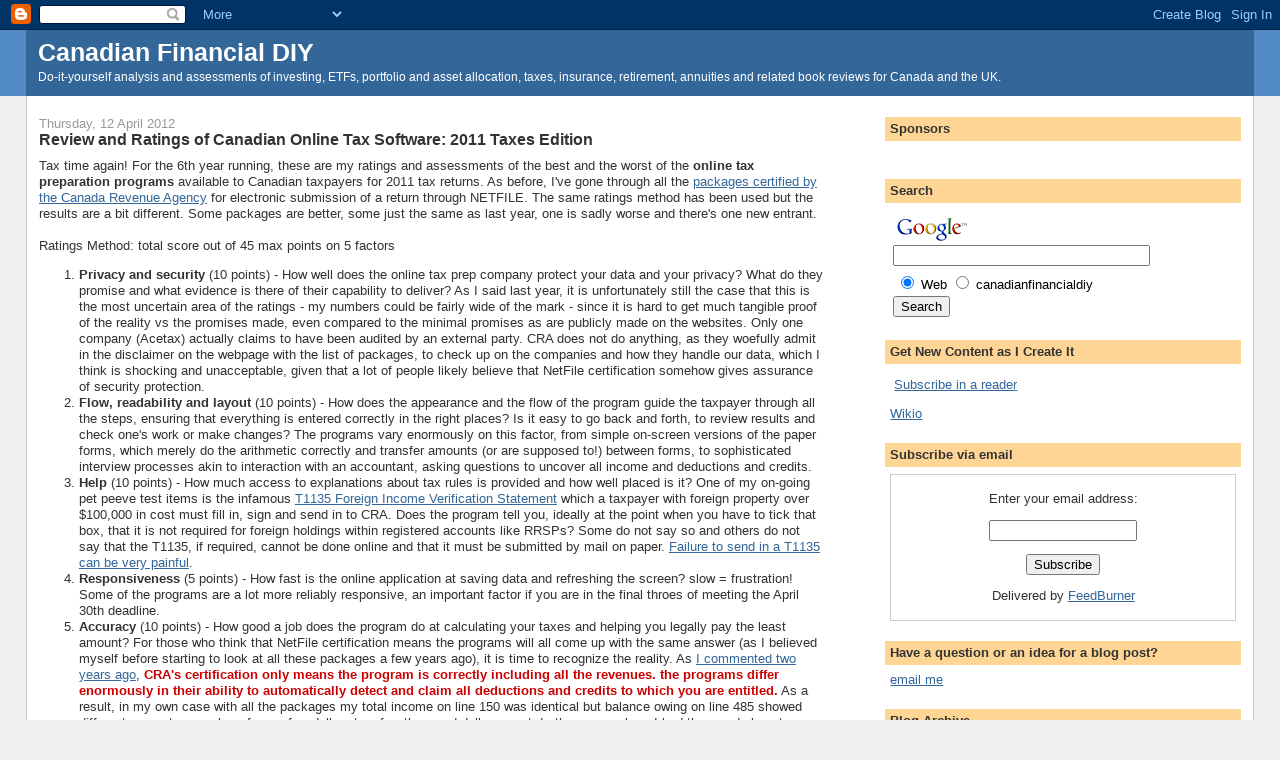

--- FILE ---
content_type: text/html; charset=UTF-8
request_url: https://canadianfinancialdiy.blogspot.com/2012/04/review-and-ratings-of-canadian-online.html?showComment=1364426451916
body_size: 28653
content:
<!DOCTYPE html>
<html dir='ltr' xmlns='http://www.w3.org/1999/xhtml' xmlns:b='http://www.google.com/2005/gml/b' xmlns:data='http://www.google.com/2005/gml/data' xmlns:expr='http://www.google.com/2005/gml/expr'>
<head>
<link href='https://www.blogger.com/static/v1/widgets/2944754296-widget_css_bundle.css' rel='stylesheet' type='text/css'/>
<meta content='text/html; charset=UTF-8' http-equiv='Content-Type'/>
<meta content='blogger' name='generator'/>
<link href='https://canadianfinancialdiy.blogspot.com/favicon.ico' rel='icon' type='image/x-icon'/>
<link href='http://canadianfinancialdiy.blogspot.com/2012/04/review-and-ratings-of-canadian-online.html' rel='canonical'/>
<link rel="alternate" type="application/atom+xml" title="Canadian Financial DIY - Atom" href="https://canadianfinancialdiy.blogspot.com/feeds/posts/default" />
<link rel="alternate" type="application/rss+xml" title="Canadian Financial DIY - RSS" href="https://canadianfinancialdiy.blogspot.com/feeds/posts/default?alt=rss" />
<link rel="service.post" type="application/atom+xml" title="Canadian Financial DIY - Atom" href="https://www.blogger.com/feeds/5433839636644874439/posts/default" />

<link rel="alternate" type="application/atom+xml" title="Canadian Financial DIY - Atom" href="https://canadianfinancialdiy.blogspot.com/feeds/5127859027930522364/comments/default" />
<!--Can't find substitution for tag [blog.ieCssRetrofitLinks]-->
<link href='https://blogger.googleusercontent.com/img/b/R29vZ2xl/AVvXsEhSK12Z5G9QyGwFL2mp0gMvruypRpinSiR_xWia3UNUJT3eiEfpMvgrcHSS_xFxFfe17Ub1XoZNqaqW4sj3PjWqEcquYc_Bgziwno8qNR8K6IipUvOg-W2CtzPsaIKc-wpSR1SWPfHuBWM/s200/Software-TaxChopper2012.png' rel='image_src'/>
<meta content='http://canadianfinancialdiy.blogspot.com/2012/04/review-and-ratings-of-canadian-online.html' property='og:url'/>
<meta content='Review and Ratings of Canadian Online Tax Software: 2011 Taxes Edition' property='og:title'/>
<meta content='Tax time again! For the 6 th   year running, these are my ratings and assessments of the best and the  worst of the online tax preparation p...' property='og:description'/>
<meta content='https://blogger.googleusercontent.com/img/b/R29vZ2xl/AVvXsEhSK12Z5G9QyGwFL2mp0gMvruypRpinSiR_xWia3UNUJT3eiEfpMvgrcHSS_xFxFfe17Ub1XoZNqaqW4sj3PjWqEcquYc_Bgziwno8qNR8K6IipUvOg-W2CtzPsaIKc-wpSR1SWPfHuBWM/w1200-h630-p-k-no-nu/Software-TaxChopper2012.png' property='og:image'/>
<title>Canadian Financial DIY: Review and Ratings of Canadian Online Tax Software: 2011 Taxes Edition</title>
<style id='page-skin-1' type='text/css'><!--
/*
-----------------------------------------------
Blogger Template Style
Name:     Stretch Denim
Designer: Darren Delaye
URL:      www.DarrenDelaye.com
Date:     11 Jul 2006
-----------------------------------------------
*/
/* Variable definitions
====================
<Variable name="bgColor" description="Page Background Color"
type="color" default="#efefef">
<Variable name="textColor" description="Text Color"
type="color" default="#333333">
<Variable name="linkColor" description="Link Color"
type="color" default="#336699">
<Variable name="headerBgColor" description="Page Header Background Color"
type="color" default="#336699">
<Variable name="headerTextColor" description="Page Header Text Color"
type="color" default="#ffffff">
<Variable name="headerCornersColor" description="Page Header Corners Color"
type="color" default="#528bc5">
<Variable name="mainBgColor" description="Main Background Color"
type="color" default="#ffffff">
<Variable name="borderColor" description="Border Color"
type="color" default="#cccccc">
<Variable name="dateHeaderColor" description="Date Header Color"
type="color" default="#999999">
<Variable name="sidebarTitleBgColor" description="Sidebar Title Background Color"
type="color" default="#ffd595">
<Variable name="sidebarTitleTextColor" description="Sidebar Title Text Color"
type="color" default="#333333">
<Variable name="bodyFont" description="Text Font"
type="font" default="normal normal 100% Verdana, Arial, Sans-serif;">
<Variable name="headerFont" description="Page Header Font"
type="font" default="normal normal 190% Verdana, Arial, Sans-serif;">
<Variable name="startSide" description="Start side in blog language"
type="automatic" default="left">
<Variable name="endSide" description="End side in blog language"
type="automatic" default="right">
*/
body {
background: #efefef;
margin: 0;
padding: 0px;
font: x-small Verdana, Arial;
text-align: center;
color: #333333;
font-size/* */:/**/small;
font-size: /**/small;
}
a:link {
color: #336699;
}
a:visited {
color: #336699;
}
a img {
border-width: 0;
}
#outer-wrapper {
font: normal normal 100% Verdana, Arial, Sans-serif;;
}
/* Header
----------------------------------------------- */
#header-wrapper {
margin:0;
padding: 0;
background-color: #528bc5;
text-align: left;
}
#header {
margin: 0 2%;
background-color: #336699;
color: #ffffff;
padding: 0;
font: normal normal 190% Verdana, Arial, Sans-serif;;
position: relative;
}
h1.title {
padding-top: 8px;
margin: 0 1% .1em;
line-height: 1.2em;
font-size: 100%;
}
h1.title a, h1.title a:visited {
color: #ffffff;
text-decoration: none;
}
#header .description {
display: block;
margin: 0 1%;
padding: 0 0 10px;
line-height: 1.4em;
font-size: 50%;
}
/* Content
----------------------------------------------- */
.clear {
clear: both;
}
#content-wrapper {
margin: 0 2%;
padding: 0 0 15px;
text-align: left;
background-color: #ffffff;
border: 1px solid #cccccc;
border-top: 0;
}
#main-wrapper {
margin-left: 1%;
width: 64%;
float: left;
background-color: #ffffff;
display: inline;       /* fix for doubling margin in IE */
word-wrap: break-word; /* fix for long text breaking sidebar float in IE */
overflow: hidden;      /* fix for long non-text content breaking IE sidebar float */
}
#sidebar-wrapper {
margin-right: 1%;
width: 29%;
float: right;
background-color: #ffffff;
display: inline;       /* fix for doubling margin in IE */
word-wrap: break-word; /* fix for long text breaking sidebar float in IE */
overflow: hidden;      /* fix for long non-text content breaking IE sidebar float */
}
/* Headings
----------------------------------------------- */
h2, h3 {
margin: 0;
}
/* Posts
----------------------------------------------- */
.date-header {
margin: 1.5em 0 0;
font-weight: normal;
color: #999999;
font-size: 100%;
}
.post {
margin: 0 0 1.5em;
padding-bottom: 1.5em;
}
.post-title {
margin: 0;
padding: 0;
font-size: 125%;
font-weight: bold;
line-height: 1.1em;
}
.post-title a, .post-title a:visited, .post-title strong {
text-decoration: none;
color: #333333;
font-weight: bold;
}
.post div {
margin: 0 0 .75em;
line-height: 1.3em;
}
.post-footer {
margin: -.25em 0 0;
color: #333333;
font-size: 87%;
}
.post-footer .span {
margin-right: .3em;
}
.post img {
padding: 4px;
border: 1px solid #cccccc;
}
.post blockquote {
margin: 1em 20px;
}
.post blockquote p {
margin: .75em 0;
}
/* Comments
----------------------------------------------- */
#comments h4 {
margin: 1em 0;
color: #999999;
}
#comments h4 strong {
font-size: 110%;
}
#comments-block {
margin: 1em 0 1.5em;
line-height: 1.3em;
}
#comments-block dt {
margin: .5em 0;
}
#comments-block dd {
margin: .25em 0 0;
}
#comments-block dd.comment-footer {
margin: -.25em 0 2em;
line-height: 1.4em;
font-size: 78%;
}
#comments-block dd p {
margin: 0 0 .75em;
}
.deleted-comment {
font-style:italic;
color:gray;
}
.feed-links {
clear: both;
line-height: 2.5em;
}
#blog-pager-newer-link {
float: left;
}
#blog-pager-older-link {
float: right;
}
#blog-pager {
text-align: center;
}
/* Sidebar Content
----------------------------------------------- */
.sidebar h2 {
margin: 1.6em 0 .5em;
padding: 4px 5px;
background-color: #ffd595;
font-size: 100%;
color: #333333;
}
.sidebar ul {
margin: 0;
padding: 0;
list-style: none;
}
.sidebar li {
margin: 0;
padding-top: 0;
padding-right: 0;
padding-bottom: .5em;
padding-left: 15px;
text-indent: -15px;
line-height: 1.5em;
}
.sidebar {
color: #333333;
line-height:1.3em;
}
.sidebar .widget {
margin-bottom: 1em;
}
.sidebar .widget-content {
margin: 0 5px;
}
/* Profile
----------------------------------------------- */
.profile-img {
float: left;
margin-top: 0;
margin-right: 5px;
margin-bottom: 5px;
margin-left: 0;
padding: 4px;
border: 1px solid #cccccc;
}
.profile-data {
margin:0;
text-transform:uppercase;
letter-spacing:.1em;
font-weight: bold;
line-height: 1.6em;
font-size: 78%;
}
.profile-datablock {
margin:.5em 0 .5em;
}
.profile-textblock {
margin: 0.5em 0;
line-height: 1.6em;
}
/* Footer
----------------------------------------------- */
#footer {
clear: both;
text-align: center;
color: #333333;
}
#footer .widget {
margin:.5em;
padding-top: 20px;
font-size: 85%;
line-height: 1.5em;
text-align: left;
}
/** Page structure tweaks for layout editor wireframe */
body#layout #header {
width: 750px;
}

--></style>
<link href='https://www.blogger.com/dyn-css/authorization.css?targetBlogID=5433839636644874439&amp;zx=053f720c-e959-4372-afa9-a7828b22eb3a' media='none' onload='if(media!=&#39;all&#39;)media=&#39;all&#39;' rel='stylesheet'/><noscript><link href='https://www.blogger.com/dyn-css/authorization.css?targetBlogID=5433839636644874439&amp;zx=053f720c-e959-4372-afa9-a7828b22eb3a' rel='stylesheet'/></noscript>
<meta name='google-adsense-platform-account' content='ca-host-pub-1556223355139109'/>
<meta name='google-adsense-platform-domain' content='blogspot.com'/>

<!-- data-ad-client=ca-pub-3624441378993680 -->

</head>
<body>
<div class='navbar section' id='navbar'><div class='widget Navbar' data-version='1' id='Navbar1'><script type="text/javascript">
    function setAttributeOnload(object, attribute, val) {
      if(window.addEventListener) {
        window.addEventListener('load',
          function(){ object[attribute] = val; }, false);
      } else {
        window.attachEvent('onload', function(){ object[attribute] = val; });
      }
    }
  </script>
<div id="navbar-iframe-container"></div>
<script type="text/javascript" src="https://apis.google.com/js/platform.js"></script>
<script type="text/javascript">
      gapi.load("gapi.iframes:gapi.iframes.style.bubble", function() {
        if (gapi.iframes && gapi.iframes.getContext) {
          gapi.iframes.getContext().openChild({
              url: 'https://www.blogger.com/navbar/5433839636644874439?po\x3d5127859027930522364\x26origin\x3dhttps://canadianfinancialdiy.blogspot.com',
              where: document.getElementById("navbar-iframe-container"),
              id: "navbar-iframe"
          });
        }
      });
    </script><script type="text/javascript">
(function() {
var script = document.createElement('script');
script.type = 'text/javascript';
script.src = '//pagead2.googlesyndication.com/pagead/js/google_top_exp.js';
var head = document.getElementsByTagName('head')[0];
if (head) {
head.appendChild(script);
}})();
</script>
</div></div>
<div id='outer-wrapper'><div id='wrap2'>
<!-- skip links for text browsers -->
<span id='skiplinks' style='display:none;'>
<a href='#main'>skip to main </a> |
      <a href='#sidebar'>skip to sidebar</a>
</span>
<div id='header-wrapper'>
<div class='header section' id='header'><div class='widget Header' data-version='1' id='Header1'>
<div id='header-inner'>
<div class='titlewrapper'>
<h1 class='title'>
<a href='https://canadianfinancialdiy.blogspot.com/'>
Canadian Financial DIY
</a>
</h1>
</div>
<div class='descriptionwrapper'>
<p class='description'><span>Do-it-yourself analysis and assessments of investing, ETFs, portfolio and asset allocation, taxes, insurance, retirement, annuities and related book reviews for Canada and the UK.</span></p>
</div>
</div>
</div></div>
</div>
<div id='content-wrapper'>
<div id='crosscol-wrapper' style='text-align:center'>
<div class='crosscol no-items section' id='crosscol'></div>
</div>
<div id='main-wrapper'>
<div class='main section' id='main'><div class='widget Blog' data-version='1' id='Blog1'>
<div class='blog-posts hfeed'>

          <div class="date-outer">
        
<h2 class='date-header'><span>Thursday, 12 April 2012</span></h2>

          <div class="date-posts">
        
<div class='post-outer'>
<div class='post hentry'>
<a name='5127859027930522364'></a>
<h3 class='post-title entry-title'>
<a href='https://canadianfinancialdiy.blogspot.com/2012/04/review-and-ratings-of-canadian-online.html'>Review and Ratings of Canadian Online Tax Software: 2011 Taxes Edition</a>
</h3>
<div class='post-header-line-1'></div>
<div class='post-body entry-content'>
Tax time again! For the 6<span class="blsp-spelling-error" id="SPELLING_ERROR_0">th</span>  year running, these are my ratings and assessments of the best and the  worst of the <span style="font-weight: bold;">online tax preparation programs</span> available to Canadian  taxpayers for 2011 tax returns. As before, I've gone through all the <a href="http://netfile.gc.ca/sftwr-eng.html">packages certified by the Canada Revenue Agency</a> for electronic submission of a return through <span class="blsp-spelling-error" id="SPELLING_ERROR_1">NETFILE</span>.  The same ratings method has been used but the results are a bit  different. Some packages are better, some just the same as last year, one is sadly worse and  there's one new entrant.<br />
<br />
Ratings Method: total score out of 45 max points on 5 factors<br />
<ol>
<li><span style="font-weight: bold;">Privacy and security</span>   (10 points) - How well does the online tax prep company protect your   data and your privacy? What do they promise and what evidence is there   of their capability to deliver? As I said last year, it is unfortunately still the case that this is the most uncertain area   of the ratings - my numbers could be fairly wide of the mark - since it   is hard to get much tangible proof of the reality vs the promises  made,  even compared to the minimal promises as are publicly made on the   websites. Only one company (<span class="blsp-spelling-error" id="SPELLING_ERROR_2">Acetax</span>) actually claims to have been audited  by an external party. <span class="blsp-spelling-error" id="SPELLING_ERROR_3">CRA</span> does not do anything, as they woefully admit in the disclaimer on the <span class="blsp-spelling-error" id="SPELLING_ERROR_4">webpage</span>  with the list of packages,  to check up on the companies and how they  handle our data, which I think  is shocking and unacceptable, given that  a lot of people likely believe  that <span class="blsp-spelling-error" id="SPELLING_ERROR_5">NetFile</span> certification somehow gives assurance of security  protection.</li>
<li><span style="font-weight: bold;">Flow, readability and layout</span>   (10 points) - How does the appearance and the flow of the program  guide  the taxpayer through all the steps, ensuring that everything is  entered  correctly in the right places? Is it easy to go back and forth,  to  review results and check one's work or make changes? The programs  vary  enormously on this factor, from simple on-screen versions of the  paper  forms, which merely do the arithmetic correctly and transfer  amounts (or  are supposed to!) between forms, to sophisticated interview  processes  akin to interaction with an accountant, asking questions to  uncover all  income and deductions and credits.</li>
<li><span style="font-weight: bold;">Help</span>   (10 points) - How much access to explanations about tax rules is   provided and how well placed is it? One of my on-going pet peeve test  items is the infamous <a href="http://www.cra-arc.gc.ca/E/pbg/tf/t1135/README.html">T1135 Foreign Income Verification Statement</a>  which a taxpayer with foreign property over $100,000 in cost must fill  in, sign and send in to <span class="blsp-spelling-error" id="SPELLING_ERROR_6">CRA</span>.  Does the program tell you, ideally at the  point when you have to tick  that box, that it is not required for  foreign holdings within  registered accounts like <span class="blsp-spelling-error" id="SPELLING_ERROR_7">RRSPs</span>?  Some do not say  so and others do not say that the T1135, if required,  cannot be done  online and that it must be submitted by mail on paper. <a href="http://www.canadiantaxlitigation.com/federal-court-of-appeal-hears-arguments-in-t1135-penalty-cases-judgment-reserved">Failure to send in a T1135 can be very painful</a>.</li>
<li><span style="font-weight: bold;">Responsiveness </span>(5   points) - How fast is the online application at saving data and   refreshing the screen? slow = frustration! Some of the programs are a lot more reliably responsive, an important factor if you are in the final throes of meeting the April 30<span class="blsp-spelling-error" id="SPELLING_ERROR_9">th</span> deadline.</li>
<li><span style="font-weight: bold;">Accuracy</span>  (10 points) - How good a job does the program do at calculating your  taxes and  helping you legally pay the least amount? For those who think  that  <span class="blsp-spelling-error" id="SPELLING_ERROR_10">NetFile</span>  certification means the programs will all come up with the same  answer  (as I believed myself before starting to look at all these  packages a  few years ago), it is time to recognize the reality. As <a href="http://canadianfinancialdiy.blogspot.com/2009/04/cra-comments-on-accuracy-of-netfile.html">I commented two years ago</a>,  <span class="blsp-spelling-error" id="SPELLING_ERROR_11" style="color: #cc0000; font-weight: bold;">CRA's</span><span style="color: #cc0000; font-weight: bold;">  certification only means the program is correctly including all  the  revenues. the programs differ enormously in their ability to   automatically detect and claim all deductions and credits to which you   are entitled.</span> As a result, in my own case with all the packages my total   income on line 150 was identical but balance owing on line 485 showed  different amounts, anywhere from a few dollars  to a few thousand  dollars apart. In the cases where I had thousands less to pay this was  the result of incorrect eligibility for deductions that the programs did  not prevent. It is only because I used them all that I got to learn  what should be the correct result. Some are much better than others at  preventing incorrect input but <span style="color: #009900; font-weight: bold;">it is always worth the time to use a couple of the programs to enter your data and compare the results.</span> They all allow you to see the bottom line in much detail, if not actually to print or submit the completed return. <span style="font-weight: bold;">The very best package (<span class="blsp-spelling-error" id="SPELLING_ERROR_12">TaxChopper</span>)  at  using deductions and credits for an individual and/or shared  amongst  family members is almost like having a skilled accountant doing  your taxes -  it is essentially an expert system for income tax</span>.  Three examples tested  the packages' ability to optimize using age  amounts and pension  splitting, tuition and education transfers, foreign  tax credits with  inter-provincial residence thrown in for the  trickiest rule. In no case  did any other package beat <span class="blsp-spelling-error" id="SPELLING_ERROR_13">TaxChopper</span>  - it always found deductions,  transfers and credits to use and end up  with the lowest taxes to pay.  The difference was about $250 on a total refund of around $6000 for the fictional test family.  Optimization can be very worthwhile.</li>
</ol>
<br />
<span style="font-weight: bold;">Rankings</span>:<br />
<br />
<span style="color: #009900; font-style: italic; font-weight: bold;">Highly Recommended</span><br />
#1 <a href="http://www.taxchopper.ca/"><span style="font-weight: bold;"><span class="blsp-spelling-error" id="SPELLING_ERROR_14">TaxChopper</span></span></a> - 40 points - a repeat winner<br />
"<span style="font-style: italic;">A tax expert system &#8211; Delivers on the biggest refund / lowest tax to pay promise. Best value for money.</span>"<br />
<a href="https://blogger.googleusercontent.com/img/b/R29vZ2xl/AVvXsEhSK12Z5G9QyGwFL2mp0gMvruypRpinSiR_xWia3UNUJT3eiEfpMvgrcHSS_xFxFfe17Ub1XoZNqaqW4sj3PjWqEcquYc_Bgziwno8qNR8K6IipUvOg-W2CtzPsaIKc-wpSR1SWPfHuBWM/s1600/Software-TaxChopper2012.png"><img alt="" border="0" id="BLOGGER_PHOTO_ID_5730557288827616466" src="https://blogger.googleusercontent.com/img/b/R29vZ2xl/AVvXsEhSK12Z5G9QyGwFL2mp0gMvruypRpinSiR_xWia3UNUJT3eiEfpMvgrcHSS_xFxFfe17Ub1XoZNqaqW4sj3PjWqEcquYc_Bgziwno8qNR8K6IipUvOg-W2CtzPsaIKc-wpSR1SWPfHuBWM/s200/Software-TaxChopper2012.png" style="cursor: hand; cursor: pointer; height: 162px; width: 200px;" /></a><br />
<br />
#2 <a href="http://www.drtax.ca/en/UFile/software-products/desktop-tax-solution.aspx"><span style="font-weight: bold;"><span class="blsp-spelling-error" id="SPELLING_ERROR_15">UFile</span></span></a> - 38 points<br />
"<span style="font-style: italic;">Polished, easy to use and handles all but the more sophisticated tax reduction optimizations</span>"<br />
<a href="https://blogger.googleusercontent.com/img/b/R29vZ2xl/AVvXsEjf2wk5AWMXPx_tHgyo1WJJXB5PM9wYNAyTV-n53b_igH8r3JMj6jVFkj2Xbryes1N8VFDVJqR6HC6Z5i8bFueqvpSqr4Ddw-cOXM1n_xRXhqtFGqABIVy9v3Fap2Rxu5RPj7qlBBGEmy8/s1600/Software-UFile2012.png"><img alt="" border="0" id="BLOGGER_PHOTO_ID_5730558358126641330" src="https://blogger.googleusercontent.com/img/b/R29vZ2xl/AVvXsEjf2wk5AWMXPx_tHgyo1WJJXB5PM9wYNAyTV-n53b_igH8r3JMj6jVFkj2Xbryes1N8VFDVJqR6HC6Z5i8bFueqvpSqr4Ddw-cOXM1n_xRXhqtFGqABIVy9v3Fap2Rxu5RPj7qlBBGEmy8/s200/Software-UFile2012.png" style="cursor: hand; cursor: pointer; height: 177px; width: 200px;" /></a><br />
<br />
<span style="color: #009900; font-style: italic; font-weight: bold;">Recommended</span><br />
#3 <a href="http://www.hrblock.ca/"><span style="font-weight: bold;">H&amp;R Block</span></a> - 35 points<br />
"<span style="font-style: italic;">Technically, it's <span class="blsp-spelling-error" id="SPELLING_ERROR_16">UFile</span> but it has a few less desirable privacy features</span>"<br />
<a href="https://blogger.googleusercontent.com/img/b/R29vZ2xl/AVvXsEhfHHEJ_3XLWMKwndAnxo18QLYZsJnkZWVnSyRdb8oxEQYdMMjOt_37h8eaUn1bj51zJEX3TzU1cGedVR0_ruhgEYtlf741iPeL3UDIbDBDJngc41-gIJJet2niY48bhiCuS9rpl07qsJE/s1600/Software-HRBlock2012.png"><img alt="" border="0" id="BLOGGER_PHOTO_ID_5730559425487037890" src="https://blogger.googleusercontent.com/img/b/R29vZ2xl/AVvXsEhfHHEJ_3XLWMKwndAnxo18QLYZsJnkZWVnSyRdb8oxEQYdMMjOt_37h8eaUn1bj51zJEX3TzU1cGedVR0_ruhgEYtlf741iPeL3UDIbDBDJngc41-gIJJet2niY48bhiCuS9rpl07qsJE/s200/Software-HRBlock2012.png" style="cursor: hand; cursor: pointer; height: 140px; width: 200px;" /></a><br />
<br />
#4 <a href="http://turbotax.intuit.ca/tax-software/index.jsp"><span style="font-weight: bold;"><span class="blsp-spelling-error" id="SPELLING_ERROR_17">TurboTax</span></span></a><span class="blsp-spelling-error" id="SPELLING_ERROR_18"></span> - 33 points<br />
"<span style="font-style: italic;">Guidance every step of the way with plenty of questions, reminders and some useful suggestions for future tax planning</span>"<br />
<a href="https://blogger.googleusercontent.com/img/b/R29vZ2xl/AVvXsEg7igoW4QrWNn0eDd4tGOb9SGPjchYs1I8SDYrRvgtvgkI5WQXfeGW8JLhQWA1ZxtN-oBZyYAdq6dIrNHQbttDSTLMjB-LI1c1uDyoS9izF_8sIen0rTdusMAfB4XYTv0xqG2kdVCiqIqI/s1600/Software-TurboTax2012.png"><img alt="" border="0" id="BLOGGER_PHOTO_ID_5730561996475702306" src="https://blogger.googleusercontent.com/img/b/R29vZ2xl/AVvXsEg7igoW4QrWNn0eDd4tGOb9SGPjchYs1I8SDYrRvgtvgkI5WQXfeGW8JLhQWA1ZxtN-oBZyYAdq6dIrNHQbttDSTLMjB-LI1c1uDyoS9izF_8sIen0rTdusMAfB4XYTv0xqG2kdVCiqIqI/s200/Software-TurboTax2012.png" style="cursor: hand; cursor: pointer; height: 188px; width: 200px;" /></a><br />
<br />
#5 <a href="http://www.easyctax.ca/"><span style="font-weight: bold;">EasyCTAX</span></a> - 30 points<br />
"Biggest improvement since last year's &#8220;beta version&#8221;. Now a credible product."<br />
<a href="https://blogger.googleusercontent.com/img/b/R29vZ2xl/AVvXsEguEIC_UWP_cE2IFppWf1mXoaejpMtHiSjm5Mvcr3vFjD3guBddsuKLkxuIihWdyX8V8zTvUJTQ-VMw2PSbK2Rsc1zKaLRvoy7ySQdQNB_pkQXEhyphenhyphendTjNOmbjMXXOhYkZ9aspVwP7c8zdY/s1600/Software-EasyCTAX2012.png"><img alt="" border="0" id="BLOGGER_PHOTO_ID_5730563224798822178" src="https://blogger.googleusercontent.com/img/b/R29vZ2xl/AVvXsEguEIC_UWP_cE2IFppWf1mXoaejpMtHiSjm5Mvcr3vFjD3guBddsuKLkxuIihWdyX8V8zTvUJTQ-VMw2PSbK2Rsc1zKaLRvoy7ySQdQNB_pkQXEhyphenhyphendTjNOmbjMXXOhYkZ9aspVwP7c8zdY/s200/Software-EasyCTAX2012.png" style="cursor: hand; cursor: pointer; height: 140px; width: 200px;" /></a><br />
<br />
#6 <a href="http://www.fredsoft.ca/acetax"><span style="font-weight: bold;"><span class="blsp-spelling-error" id="SPELLING_ERROR_19">AceTax</span></span></a> - 29 points<br />
"<span style="font-style: italic;">Just fine for those who need minimal help and are familiar with tax forms</span>"<br />
<div class="separator" style="clear: both; text-align: center;">
<a href="https://blogger.googleusercontent.com/img/b/R29vZ2xl/AVvXsEiY0_lsyqGbtx3wlAL8w3VwXkNLU96p3x3pXfDCZlaRb-esvIG9nG7HwHeWD0y7pCpqlDGyCbXeUNufGMH8Q-N_TMs1B5sLl1xL0KVYEh0-AEMuLmG0QPK6KLbkEKz_1ydTJv2VdjrPyns/s1600/Software-Acetax2012.png" imageanchor="1" style="clear: left; float: left; margin-bottom: 1em; margin-right: 1em;"><img border="0" height="150" src="https://blogger.googleusercontent.com/img/b/R29vZ2xl/AVvXsEiY0_lsyqGbtx3wlAL8w3VwXkNLU96p3x3pXfDCZlaRb-esvIG9nG7HwHeWD0y7pCpqlDGyCbXeUNufGMH8Q-N_TMs1B5sLl1xL0KVYEh0-AEMuLmG0QPK6KLbkEKz_1ydTJv2VdjrPyns/s200/Software-Acetax2012.png" width="200" /></a></div>
<br />
<br />
<br />
<br />
<br />
<br />
<br />
<br />
<br />
<br />
#7 (tie) <a href="http://www.webtax4u.ca/" style="font-weight: bold;"><span class="blsp-spelling-error" id="SPELLING_ERROR_24">WebTax</span>4U</a> - 26 points<br />
"<span style="font-style: italic;">For those who know where things go and are familiar with tax forms</span>"<br />
<a href="https://blogger.googleusercontent.com/img/b/R29vZ2xl/AVvXsEh2YyQUEIjDLtn2xSddJT8nH1FJdta9m1BVO9o42a2m6uoVNtaXDek_-g0HfIlORbKxEFM9dIpn4Y2_siYJ53rCr3UHEb8l7nmEjw12s1gsDeFnk3TI8_003SeipY5kyipqFy8x-zDF7JU/s1600/Software-WebTax4U.png"><img alt="" border="0" id="BLOGGER_PHOTO_ID_5730574457675319730" src="https://blogger.googleusercontent.com/img/b/R29vZ2xl/AVvXsEh2YyQUEIjDLtn2xSddJT8nH1FJdta9m1BVO9o42a2m6uoVNtaXDek_-g0HfIlORbKxEFM9dIpn4Y2_siYJ53rCr3UHEb8l7nmEjw12s1gsDeFnk3TI8_003SeipY5kyipqFy8x-zDF7JU/s200/Software-WebTax4U.png" style="cursor: hand; cursor: pointer; height: 163px; width: 200px;" /></a><br />
<br />
#7 (tie) <a href="http://www.eachtax.com/price.php" style="font-weight: bold;">EachTax</a> - 26 points<br />
"<span style="font-style: italic;">Looks like the forms; for those who know what forms to use. Much improved responsiveness.</span>"<br />
<a href="https://blogger.googleusercontent.com/img/b/R29vZ2xl/AVvXsEhoDr4y9NoKTXNOx0NDF51d4mYxV57ahAi9tWqKPhzOtFPASJZe3laIHOMKArwKQPGV2SATHa5C9NxzytKmEiYDWYrz_OjlpeQARnei9iv0gwrkD2nbNu0ycPtdXiicpS7PTVHunkk1Kh4/s1600/Software-EachTax2012.png"><img alt="" border="0" id="BLOGGER_PHOTO_ID_5730575288707313410" src="https://blogger.googleusercontent.com/img/b/R29vZ2xl/AVvXsEhoDr4y9NoKTXNOx0NDF51d4mYxV57ahAi9tWqKPhzOtFPASJZe3laIHOMKArwKQPGV2SATHa5C9NxzytKmEiYDWYrz_OjlpeQARnei9iv0gwrkD2nbNu0ycPtdXiicpS7PTVHunkk1Kh4/s200/Software-EachTax2012.png" style="cursor: hand; cursor: pointer; height: 150px; width: 200px;" /></a><br />
<br />
<br />
#9 <a href="http://www.taxnic.ca/"><span style="font-weight: bold;"><span class="blsp-spelling-error" id="SPELLING_ERROR_21">Taxnic</span></span></a> - 24 points<br />
"<span style="font-style: italic;">OK package if you know what forms to fill and credits to claim. What <span class="blsp-spelling-error" id="SPELLING_ERROR_22">CRA</span> would give us if they created a <span class="blsp-spelling-error" id="SPELLING_ERROR_23">NetFile</span> package &#8211; no error checking or optimization, just the forms and correct transfer of amounts from box to box and form to form.</span>"<br />
<a href="https://blogger.googleusercontent.com/img/b/R29vZ2xl/AVvXsEhr3xLd45aj8IiLaF_3yWD9TfiiGALpUd4MvKTyAwfsASHsM8iXbhZ7oCHufA1Vhjuw_ewhB6gIBm6bpah6n6VKjeGD9WRiSoRgu_6JtxiqfCLOxkeBIZy4GAbKoYqQWj6rsHJpQuPmWOU/s1600/Software-Taxnic.png"><img alt="" border="0" id="BLOGGER_PHOTO_ID_5730576977316198002" src="https://blogger.googleusercontent.com/img/b/R29vZ2xl/AVvXsEhr3xLd45aj8IiLaF_3yWD9TfiiGALpUd4MvKTyAwfsASHsM8iXbhZ7oCHufA1Vhjuw_ewhB6gIBm6bpah6n6VKjeGD9WRiSoRgu_6JtxiqfCLOxkeBIZy4GAbKoYqQWj6rsHJpQuPmWOU/s200/Software-Taxnic.png" style="cursor: hand; cursor: pointer; height: 136px; width: 200px;" /></a><br />
<br />
<br />
<span style="color: #ff6600; font-style: italic; font-weight: bold;">Merely OK</span><br />
#10 <a href="http://www.mbotax.com/"><span style="font-weight: bold;"><span class="blsp-spelling-error" id="SPELLING_ERROR_25">MBOTax</span></span></a> - 20 points<br />
"<span style="font-style: italic;">It's like working with the paper forms except amounts get transferred automatically and arithmetic is done correctly.</span>"<br />
<a href="https://blogger.googleusercontent.com/img/b/R29vZ2xl/AVvXsEjIlxMd1LaWPjRUsThwja6IEI3TwLCZyOLrkZmJjf2qmH0eb34ZOGU3BWfADBnY0_B9cDjhZmIl4uGff1z-A9EW0zqMFvARnjc3EKHOTzat0i8rjH5ZGL0SjlRMvfIQc7-iqwRcXi0BZLk/s1600/Software-MBOTax2012.png"><img alt="" border="0" id="BLOGGER_PHOTO_ID_5730578015817258162" src="https://blogger.googleusercontent.com/img/b/R29vZ2xl/AVvXsEjIlxMd1LaWPjRUsThwja6IEI3TwLCZyOLrkZmJjf2qmH0eb34ZOGU3BWfADBnY0_B9cDjhZmIl4uGff1z-A9EW0zqMFvARnjc3EKHOTzat0i8rjH5ZGL0SjlRMvfIQc7-iqwRcXi0BZLk/s200/Software-MBOTax2012.png" style="cursor: hand; cursor: pointer; height: 174px; width: 200px;" /></a><br />
<br />
#11 <a href="http://www.etaxcanada.com/"><span style="font-weight: bold;"><span class="blsp-spelling-error" id="SPELLING_ERROR_20">eTaxCanada</span></span></a> - 19 points<br />
"<span style="font-style: italic;">New interface a step backwards. Works ok if you know what you are doing and which forms to use</span>"<br />
<a href="https://blogger.googleusercontent.com/img/b/R29vZ2xl/AVvXsEjGU0-kDFUC_yIAjR9E3kGqo6wObazfSy1nXkx6Hs2R7kPFSIxlkui8rZDnWu8jawW2EEeQdLFL2TcC498lIdvLwWwFuHrwsanj97n32eKfPqIEZILdbe0GUioaMqk3X1gpXB3Zi9OvurY/s1600/Software-ETaxCanada.png"><img alt="" border="0" id="BLOGGER_PHOTO_ID_5730579384175505282" src="https://blogger.googleusercontent.com/img/b/R29vZ2xl/AVvXsEjGU0-kDFUC_yIAjR9E3kGqo6wObazfSy1nXkx6Hs2R7kPFSIxlkui8rZDnWu8jawW2EEeQdLFL2TcC498lIdvLwWwFuHrwsanj97n32eKfPqIEZILdbe0GUioaMqk3X1gpXB3Zi9OvurY/s200/Software-ETaxCanada.png" style="cursor: hand; cursor: pointer; height: 188px; width: 200px;" /></a><br />
<br />
<span style="color: #cc0000; font-style: italic; font-weight: bold;">Not Recommended</span><br />
#12 - <a href="http://www.filetaxonline.ca/"><span style="font-weight: bold;"><span class="blsp-spelling-error" id="SPELLING_ERROR_27">FileTaxOnline</span></span></a> - 13 points<br />
"<span style="font-style: italic;">Not recommended &#8211; too many weaknesses, some fatal</span>"<br />
<a href="https://blogger.googleusercontent.com/img/b/R29vZ2xl/AVvXsEjpSnsSMxYBOp6kIpUpfa78UwU8t2HtJTK4no8NPVdGtah2hh4ZpbaNpxeuI-kFH9Fz5zbslrWYZuPuAgWRV9M3YPS2NLHXlofmhyz1wG9KVd0zpEm1rzKljaI61w2r5d0x8Eq0uDIQHEk/s1600/Software-FileTaxOnline2012.png"><img alt="" border="0" id="BLOGGER_PHOTO_ID_5730614130627345074" src="https://blogger.googleusercontent.com/img/b/R29vZ2xl/AVvXsEjpSnsSMxYBOp6kIpUpfa78UwU8t2HtJTK4no8NPVdGtah2hh4ZpbaNpxeuI-kFH9Fz5zbslrWYZuPuAgWRV9M3YPS2NLHXlofmhyz1wG9KVd0zpEm1rzKljaI61w2r5d0x8Eq0uDIQHEk/s200/Software-FileTaxOnline2012.png" style="cursor: hand; cursor: pointer; height: 136px; width: 200px;" /></a><br />
<br />
<br />
#13 <a href="http://www.5dollartax.ca/default-e.htm"><span style="font-weight: bold;">5<span class="blsp-spelling-error" id="SPELLING_ERROR_29">DollarTax</span></span></a> - 3 points<br />
"<span style="font-style: italic;">Crude, half-finished effort, not worth using.</span>"<br />
<a href="https://blogger.googleusercontent.com/img/b/R29vZ2xl/AVvXsEj01bnslnRRvYZGjulNiDFUj-MKb4FyfHl6qscqjh3ztMpK8Tjbwqd8uahD_B42F5rqmLWbFNYTikt009Q8HZVbJ95vNvAIBPKqeH_Pzu8A8SLA77-FxfFQZuWuCm77oHPdqhc1acOsIlE/s1600/Software-5DollarTax.png"><img alt="" border="0" id="BLOGGER_PHOTO_ID_5730619466673160194" src="https://blogger.googleusercontent.com/img/b/R29vZ2xl/AVvXsEj01bnslnRRvYZGjulNiDFUj-MKb4FyfHl6qscqjh3ztMpK8Tjbwqd8uahD_B42F5rqmLWbFNYTikt009Q8HZVbJ95vNvAIBPKqeH_Pzu8A8SLA77-FxfFQZuWuCm77oHPdqhc1acOsIlE/s200/Software-5DollarTax.png" style="cursor: hand; cursor: pointer; height: 114px; width: 200px;" /></a><br />
<br />
#14 <a href="http://www.fastneasytax.com/">FASTnEASYTax</a> - not rated<br />
New this year. Doesn't support rental or self-employment income, or returns for Quebec, Yukon, Nunvaut, NWT
<div style='clear: both;'></div>
</div>
<div class='post-footer'>
<div class='post-footer-line post-footer-line-1'><span class='post-author vcard'>
Posted by
<span class='fn'>CanadianInvestor</span>
</span>
<span class='post-timestamp'>
at
<a class='timestamp-link' href='https://canadianfinancialdiy.blogspot.com/2012/04/review-and-ratings-of-canadian-online.html' rel='bookmark' title='permanent link'><abbr class='published' title='2012-04-12T16:26:00Z'>16:26</abbr></a>
</span>
<span class='post-comment-link'>
</span>
<span class='post-icons'>
<span class='item-action'>
<a href='https://www.blogger.com/email-post/5433839636644874439/5127859027930522364' title='Email Post'>
<img alt="" class="icon-action" height="13" src="//www.blogger.com/img/icon18_email.gif" width="18">
</a>
</span>
<span class='item-control blog-admin pid-1968275197'>
<a href='https://www.blogger.com/post-edit.g?blogID=5433839636644874439&postID=5127859027930522364&from=pencil' title='Edit Post'>
<img alt='' class='icon-action' height='18' src='https://resources.blogblog.com/img/icon18_edit_allbkg.gif' width='18'/>
</a>
</span>
</span>
<span class='post-backlinks post-comment-link'>
</span>
</div>
<div class='post-footer-line post-footer-line-2'><span class='post-labels'>
</span>
</div>
<div class='post-footer-line post-footer-line-3'></div>
</div>
</div>
<div class='comments' id='comments'>
<a name='comments'></a>
<h4>8 comments:</h4>
<div id='Blog1_comments-block-wrapper'>
<dl class='avatar-comment-indent' id='comments-block'>
<dt class='comment-author ' id='c3865294625793005901'>
<a name='c3865294625793005901'></a>
<div class="avatar-image-container avatar-stock"><span dir="ltr"><img src="//resources.blogblog.com/img/blank.gif" width="35" height="35" alt="" title="Anonymous">

</span></div>
Anonymous
said...
</dt>
<dd class='comment-body' id='Blog1_cmt-3865294625793005901'>
<p>
heh comical that you don&#39;t even rate the one I use every year, myTaxExpress.
</p>
</dd>
<dd class='comment-footer'>
<span class='comment-timestamp'>
<a href='https://canadianfinancialdiy.blogspot.com/2012/04/review-and-ratings-of-canadian-online.html?showComment=1334300018192#c3865294625793005901' title='comment permalink'>
13 April 2012 at 06:53
</a>
<span class='item-control blog-admin pid-1482455850'>
<a class='comment-delete' href='https://www.blogger.com/comment/delete/5433839636644874439/3865294625793005901' title='Delete Comment'>
<img src='https://resources.blogblog.com/img/icon_delete13.gif'/>
</a>
</span>
</span>
</dd>
<dt class='comment-author blog-author' id='c3352417360111308011'>
<a name='c3352417360111308011'></a>
<div class="avatar-image-container avatar-stock"><span dir="ltr"><a href="https://www.blogger.com/profile/05645767559302303541" target="" rel="nofollow" onclick="" class="avatar-hovercard" id="av-3352417360111308011-05645767559302303541"><img src="//www.blogger.com/img/blogger_logo_round_35.png" width="35" height="35" alt="" title="CanadianInvestor">

</a></span></div>
<a href='https://www.blogger.com/profile/05645767559302303541' rel='nofollow'>CanadianInvestor</a>
said...
</dt>
<dd class='comment-body' id='Blog1_cmt-3352417360111308011'>
<p>
Anon, I would rate myTaxExpress if it were an online web package. I only do the web packages. You must like it to use it every year.
</p>
</dd>
<dd class='comment-footer'>
<span class='comment-timestamp'>
<a href='https://canadianfinancialdiy.blogspot.com/2012/04/review-and-ratings-of-canadian-online.html?showComment=1334309283462#c3352417360111308011' title='comment permalink'>
13 April 2012 at 09:28
</a>
<span class='item-control blog-admin pid-1968275197'>
<a class='comment-delete' href='https://www.blogger.com/comment/delete/5433839636644874439/3352417360111308011' title='Delete Comment'>
<img src='https://resources.blogblog.com/img/icon_delete13.gif'/>
</a>
</span>
</span>
</dd>
<dt class='comment-author ' id='c5614033428553133175'>
<a name='c5614033428553133175'></a>
<div class="avatar-image-container avatar-stock"><span dir="ltr"><a href="http://miiockm.blogspot.com" target="" rel="nofollow" onclick=""><img src="//resources.blogblog.com/img/blank.gif" width="35" height="35" alt="" title="Miiockm">

</a></span></div>
<a href='http://miiockm.blogspot.com' rel='nofollow'>Miiockm</a>
said...
</dt>
<dd class='comment-body' id='Blog1_cmt-5614033428553133175'>
<p>
TaxChopper&#39;s website is so poorly designed that I would have assumed it was spam or a scam site.
</p>
</dd>
<dd class='comment-footer'>
<span class='comment-timestamp'>
<a href='https://canadianfinancialdiy.blogspot.com/2012/04/review-and-ratings-of-canadian-online.html?showComment=1334383487503#c5614033428553133175' title='comment permalink'>
14 April 2012 at 06:04
</a>
<span class='item-control blog-admin pid-1482455850'>
<a class='comment-delete' href='https://www.blogger.com/comment/delete/5433839636644874439/5614033428553133175' title='Delete Comment'>
<img src='https://resources.blogblog.com/img/icon_delete13.gif'/>
</a>
</span>
</span>
</dd>
<dt class='comment-author ' id='c8995922657401086816'>
<a name='c8995922657401086816'></a>
<div class="avatar-image-container avatar-stock"><span dir="ltr"><img src="//resources.blogblog.com/img/blank.gif" width="35" height="35" alt="" title="Anonymous">

</span></div>
Anonymous
said...
</dt>
<dd class='comment-body' id='Blog1_cmt-8995922657401086816'>
<p>
Canadian Financial DIY, <br /><br />Is this merely a copy and paste from last year?  <br /><br />Because I use AceTax and they don&#39;t have the Save and Continue buttons anymore.  Just a clean and nice Next and Previous buttons that saves automatically when moving between forms.  Also, I believe that AceTax has the best user interface of all these tax packages, it just looks cool.  It is also the most user friendly tax software.<br /><br /><br />Thanks<br />Mark
</p>
</dd>
<dd class='comment-footer'>
<span class='comment-timestamp'>
<a href='https://canadianfinancialdiy.blogspot.com/2012/04/review-and-ratings-of-canadian-online.html?showComment=1335275730795#c8995922657401086816' title='comment permalink'>
24 April 2012 at 13:55
</a>
<span class='item-control blog-admin pid-1482455850'>
<a class='comment-delete' href='https://www.blogger.com/comment/delete/5433839636644874439/8995922657401086816' title='Delete Comment'>
<img src='https://resources.blogblog.com/img/icon_delete13.gif'/>
</a>
</span>
</span>
</dd>
<dt class='comment-author blog-author' id='c8551965225230474539'>
<a name='c8551965225230474539'></a>
<div class="avatar-image-container avatar-stock"><span dir="ltr"><a href="https://www.blogger.com/profile/05645767559302303541" target="" rel="nofollow" onclick="" class="avatar-hovercard" id="av-8551965225230474539-05645767559302303541"><img src="//www.blogger.com/img/blogger_logo_round_35.png" width="35" height="35" alt="" title="CanadianInvestor">

</a></span></div>
<a href='https://www.blogger.com/profile/05645767559302303541' rel='nofollow'>CanadianInvestor</a>
said...
</dt>
<dd class='comment-body' id='Blog1_cmt-8551965225230474539'>
<p>
Thanks Mark for pointing out the Acetax change. I had neglected to note the disappearance of the Continue button, which is an improvement. The Save button is still there though, within forms. ( I noticed that one could put a number into any data entry box and if one clicks on a form in the left sidebar list, Acetax automatically saves whatever data has been changed. That&#39;s probably ok since it does it consistently but initially someone might get it wrong since there is no warning.) And yes, I do use the previous year&#39;s spreadsheet as the base for the following year to see what has changed or not. Should have updated this one. The post comment table for Acetax has now been changed. Thanks for your keen eyes!
</p>
</dd>
<dd class='comment-footer'>
<span class='comment-timestamp'>
<a href='https://canadianfinancialdiy.blogspot.com/2012/04/review-and-ratings-of-canadian-online.html?showComment=1335282958636#c8551965225230474539' title='comment permalink'>
24 April 2012 at 15:55
</a>
<span class='item-control blog-admin pid-1968275197'>
<a class='comment-delete' href='https://www.blogger.com/comment/delete/5433839636644874439/8551965225230474539' title='Delete Comment'>
<img src='https://resources.blogblog.com/img/icon_delete13.gif'/>
</a>
</span>
</span>
</dd>
<dt class='comment-author ' id='c1405488225742942573'>
<a name='c1405488225742942573'></a>
<div class="avatar-image-container avatar-stock"><span dir="ltr"><a href="https://www.blogger.com/profile/00430665119056539976" target="" rel="nofollow" onclick="" class="avatar-hovercard" id="av-1405488225742942573-00430665119056539976"><img src="//www.blogger.com/img/blogger_logo_round_35.png" width="35" height="35" alt="" title="Unknown">

</a></span></div>
<a href='https://www.blogger.com/profile/00430665119056539976' rel='nofollow'>Unknown</a>
said...
</dt>
<dd class='comment-body' id='Blog1_cmt-1405488225742942573'>
<p>
Nice...Choosing the right software application platform to start your tax business is an important decision.<br /><br />Thanks<br /><a href="http://www.ecommercescript.net/" rel="nofollow">ecommerce script<br /></a><br />
</p>
</dd>
<dd class='comment-footer'>
<span class='comment-timestamp'>
<a href='https://canadianfinancialdiy.blogspot.com/2012/04/review-and-ratings-of-canadian-online.html?showComment=1352918711796#c1405488225742942573' title='comment permalink'>
14 November 2012 at 18:45
</a>
<span class='item-control blog-admin pid-572387981'>
<a class='comment-delete' href='https://www.blogger.com/comment/delete/5433839636644874439/1405488225742942573' title='Delete Comment'>
<img src='https://resources.blogblog.com/img/icon_delete13.gif'/>
</a>
</span>
</span>
</dd>
<dt class='comment-author ' id='c3455072065765387170'>
<a name='c3455072065765387170'></a>
<div class="avatar-image-container avatar-stock"><span dir="ltr"><img src="//resources.blogblog.com/img/blank.gif" width="35" height="35" alt="" title="Anonymous">

</span></div>
Anonymous
said...
</dt>
<dd class='comment-body' id='Blog1_cmt-3455072065765387170'>
<p>
TaxFreeWay is missing from your list. I switched to it when income splitting came in. It was the only one that worked properly at that time. It costs about $10.00 an does the job. Maybe not as polished as some, but it should be included in any review.<br /><br />There is another free program called StudioTax which also works just fine if you like a form entry type.
</p>
</dd>
<dd class='comment-footer'>
<span class='comment-timestamp'>
<a href='https://canadianfinancialdiy.blogspot.com/2012/04/review-and-ratings-of-canadian-online.html?showComment=1354393737449#c3455072065765387170' title='comment permalink'>
1 December 2012 at 20:28
</a>
<span class='item-control blog-admin pid-1482455850'>
<a class='comment-delete' href='https://www.blogger.com/comment/delete/5433839636644874439/3455072065765387170' title='Delete Comment'>
<img src='https://resources.blogblog.com/img/icon_delete13.gif'/>
</a>
</span>
</span>
</dd>
<dt class='comment-author ' id='c3377968430419705615'>
<a name='c3377968430419705615'></a>
<div class="avatar-image-container avatar-stock"><span dir="ltr"><img src="//resources.blogblog.com/img/blank.gif" width="35" height="35" alt="" title="Anonymous">

</span></div>
Anonymous
said...
</dt>
<dd class='comment-body' id='Blog1_cmt-3377968430419705615'>
<p>
<br />Ting<br /><br />I like taxchopper. Have been using it. Their professional help is always there. Perfect!<br /><br /> I am a student now and it&#39;s free for me. Even when I have a job later I will continue to use it and would be glad to pay for it.
</p>
</dd>
<dd class='comment-footer'>
<span class='comment-timestamp'>
<a href='https://canadianfinancialdiy.blogspot.com/2012/04/review-and-ratings-of-canadian-online.html?showComment=1364426451916#c3377968430419705615' title='comment permalink'>
27 March 2013 at 23:20
</a>
<span class='item-control blog-admin pid-1482455850'>
<a class='comment-delete' href='https://www.blogger.com/comment/delete/5433839636644874439/3377968430419705615' title='Delete Comment'>
<img src='https://resources.blogblog.com/img/icon_delete13.gif'/>
</a>
</span>
</span>
</dd>
</dl>
</div>
<p class='comment-footer'>
<a href='https://www.blogger.com/comment/fullpage/post/5433839636644874439/5127859027930522364' onclick=''>Post a Comment</a>
</p>
</div>
</div>
<div class='inline-ad'>
<script type="text/javascript"><!--
google_ad_client="pub-3624441378993680";
google_ad_host="pub-1556223355139109";
google_ad_width=468;
google_ad_height=60;
google_ad_format="468x60_as";
google_ad_type="text_image";
google_ad_host_channel="0001";
google_color_border="FFFFFF";
google_color_bg="FFFFFF";
google_color_link="336699";
google_color_url="999999";
google_color_text="333333";
//--></script>
<script type="text/javascript" src="//pagead2.googlesyndication.com/pagead/show_ads.js">
</script>
</div>

        </div></div>
      
</div>
<div class='blog-pager' id='blog-pager'>
<span id='blog-pager-newer-link'>
<a class='blog-pager-newer-link' href='https://canadianfinancialdiy.blogspot.com/2012/04/ufile-tax-software-giveaway.html' id='Blog1_blog-pager-newer-link' title='Newer Post'>Newer Post</a>
</span>
<span id='blog-pager-older-link'>
<a class='blog-pager-older-link' href='https://canadianfinancialdiy.blogspot.com/2012/03/sobering-views-of-future-us-stock.html' id='Blog1_blog-pager-older-link' title='Older Post'>Older Post</a>
</span>
<a class='home-link' href='https://canadianfinancialdiy.blogspot.com/'>Home</a>
</div>
<div class='clear'></div>
<div class='post-feeds'>
<div class='feed-links'>
Subscribe to:
<a class='feed-link' href='https://canadianfinancialdiy.blogspot.com/feeds/5127859027930522364/comments/default' target='_blank' type='application/atom+xml'>Post Comments (Atom)</a>
</div>
</div>
</div><div class='widget HTML' data-version='1' id='HTML22'>
<h2 class='title'>Wikinvest Wire</h2>
<div class='widget-content'>
<span id="wikinvestwire_widget"></span>
<script>var ww_widget_node=document.getElementById("wikinvestwire_widget").parentNode;for(var i=0;i<10;i++){if(ww_widget_node.className.match(/(\s|^)widget(\s|$)/)){ww_widget_node.style.display="none";break;}ww_widget_node=ww_widget_node.parentNode;}if(typeof Wikinvest == "undefined") {WikinvestWire_UserName="Lesperancje";var scr = document.createElement("script");scr.type="text/javascript";scr.src="http://plugins.wikinvest.com/plugin/javascript/relatedContent/blogger.php";document.getElementsByTagName("head")[0].appendChild(scr);}
</script>
</div>
<div class='clear'></div>
</div><div class='widget HTML' data-version='1' id='HTML23'>
<h2 class='title'>Economic Calendar</h2>
<div class='widget-content'>
<iframe align="center" frameborder="0" marginheight="0" marginwidth="0" height="350" src="http://ecal.forexpros.com/e_cal.php?duration=weekly&top_text_color=FFFFFF&top_bg=0452A1&header_text_color=333333&header_bg=D0DFE6&bg1=FFFFFF&bg2=F1F5F8&border=CEDBEB" scrolling="auto" width="670" allowtransparency="true"></iframe><br/><span style="font-size: 11px;color: #333333;text-decoration: none;">&nbsp;Powered by <a style="font-size: 11px;color: #06529D; font-weight: bold;" href="http://www.forexpros.com/" target="_blank" class="underline_link">Forex Pros</a> - The Forex Trading Portal.</span>
</div>
<div class='clear'></div>
</div></div>
</div>
<div id='sidebar-wrapper'>
<div class='sidebar section' id='sidebar'><div class='widget HTML' data-version='1' id='HTML2'>
<h2 class='title'>Sponsors</h2>
<div class='widget-content'>
<p>
<!--/* OpenX Javascript Tag v2.8.7 */-->

<!--/*
  * The backup image section of this tag has been generated for use on a
  * non-SSL page. If this tag is to be placed on an SSL page, change the
  *   'http://www.financeads.ca/ads/www/delivery/...'
  * to
  *   'https://www.financeads.ca/ads/www/delivery/...'
  *
  * This noscript section of this tag only shows image banners. There
  * is no width or height in these banners, so if you want these tags to
  * allocate space for the ad before it shows, you will need to add this
  * information to the <img> tag.
  *
  * If you do not want to deal with the intricities of the noscript
  * section, delete the tag (from <noscript>... to </noscript>). On
  * average, the noscript tag is called from less than 1% of internet
  * users.
  */-->

<script type='text/javascript'><!--//<![CDATA[
   var m3_u = (location.protocol=='https:'?'https://www.financeads.ca/ads/www/delivery/ajs.php':'http://www.financeads.ca/ads/www/delivery/ajs.php');
   var m3_r = Math.floor(Math.random()*99999999999);
   if (!document.MAX_used) document.MAX_used = ',';
   document.write ("<scr"+"ipt type='text/javascript' src='"+m3_u);
   document.write ("?zoneid=7");
   document.write ('&amp;cb=' + m3_r);
   if (document.MAX_used != ',') document.write ("&amp;exclude=" + document.MAX_used);
   document.write (document.charset ? '&amp;charset='+document.charset : (document.characterSet ? '&amp;charset='+document.characterSet : ''));
   document.write ("&amp;loc=" + escape(window.location));
   if (document.referrer) document.write ("&amp;referer=" + escape(document.referrer));
   if (document.context) document.write ("&context=" + escape(document.context));
   if (document.mmm_fo) document.write ("&amp;mmm_fo=1");
   document.write ("'><\/scr"+"ipt>");
//]]>--></script><noscript><a href='http://www.financeads.ca/ads/www/delivery/ck.php?n=a3c12938&amp;cb=insert_random_number_here' target='_blank'><img src="https://lh3.googleusercontent.com/blogger_img_proxy/AEn0k_uFf-KiGiVWY0M8Nk_wgbNFUvD-bR3-kMxWaIWcjzygKh50MxV7Tl1EDqlTJWCbyIhlyYXzR2F0CHt_i7JVUQ8bKt6AqykSJtSbqNoqCQIJrjPon_1LHHSImCkSqnFBo_Gieu6vkXVHg04KBCA8H5yJgsp1mxhgdfT6qAiQSH5Y8aUH9tPF=s0-d" border="0" alt=""></a></noscript>

</p>

<p>
 </p>

<table> <tbody><tr>




</tr> </tbody></table>
</div>
<div class='clear'></div>
</div><div class='widget HTML' data-version='1' id='HTML6'>
<h2 class='title'>Search</h2>
<div class='widget-content'>
<!-- SiteSearch Google -->
<form action="http://www.google.ca/custom" target="_top" method="get">
<table border="0" bgcolor="#ffffff">
<tr><td nowrap="nowrap" valign="top" height="32" align="left">
<a href="//www.google.com/">
<img border="0" alt="Google" src="//www.google.com/logos/Logo_25wht.gif" align="middle"></a>
<br/>
<input value="canadianfinancialdiy.blogspot.com" name="domains" type="hidden"/>
<label for="sbi" style="display: none">Enter your search terms</label>
<input maxlength="255" id="sbi" value="" name="q" size="30" type="text"/>
</td></tr>
<tr>
<td nowrap="nowrap">
<table>
<tr>
<td>
<input id="ss0" checked value="" name="sitesearch" type="radio"/>
<label for="ss0" title="Search the Web"><font color="#000000" size="-1">Web</font></label></td>
<td>
<input id="ss1" value="canadianfinancialdiy.blogspot.com" name="sitesearch" type="radio"/>
<label for="ss1" title="Search canadianfinancialdiy.blogspot.com"><font color="#000000" size="-1">canadianfinancialdiy</font></label></td>
</tr>
</table>
<label for="sbb" style="display: none">Submit search form</label>
<input id="sbb" value="Search" name="sa" type="submit"/>
<input value="pub-3624441378993680" name="client" type="hidden"/>
<input value="1" name="forid" type="hidden"/>
<input value="ISO-8859-15" name="ie" type="hidden"/>
<input value="ISO-8859-15" name="oe" type="hidden"/>
<input value="active" name="safe" type="hidden"/>
<input value="0000" name="flav" type="hidden"/>
<input value="5P7stl3LfYe92sOG" name="sig" type="hidden"/>
<input value="GALT:#008000;GL:1;DIV:#336699;VLC:663399;AH:center;BGC:FFFFFF;LBGC:336699;ALC:0000FF;LC:0000FF;T:000000;GFNT:0000FF;GIMP:0000FF;FORID:1" name="cof" type="hidden"/>
<input value="en" name="hl" type="hidden"/>
</td></tr></table>
</form>
<!-- SiteSearch Google -->
</div>
<div class='clear'></div>
</div><div class='widget HTML' data-version='1' id='HTML8'>
<h2 class='title'>Get New Content as I Create It</h2>
<div class='widget-content'>
<p><a href="http://feeds.feedburner.com/CanadianFinancialDiy" rel="alternate" type="application/rss+xml"><img alt="" style="vertical-align:middle;border:0" src="https://lh3.googleusercontent.com/blogger_img_proxy/AEn0k_v6O41qqAc47dtZAZOc4CnHb2nkeYLuipawnyz2ulapdEEbO1zVZpJUbFU4nULYAiPxnxC4dViVW2EVswy6NQJnulvB4QHMdrt6tXLTKQ8SjrEoifRnFxZWaYKlZi4=s0-d"></a>&nbsp;<a href="http://feeds.feedburner.com/CanadianFinancialDiy" rel="alternate" type="application/rss+xml">Subscribe in a reader</a></p>

<a target="_blank" href="http://www.wikio.co.uk/subscribethis?url=http%3A%2F%2Fcanadianfinancialdiy.blogspot.com%2Ffeeds%2Fposts%2Fdefault" class="wikio-popup-button">Wikio</a><script src="//www.wikio.co.uk/wikiothispopupv2?services=wikio+netvibes+google+yahoo+bloglines+msn+newsgator+rojo+rss&amp;widgets&amp;url=http://canadianfinancialdiy.blogspot.com/feeds/posts/default" type="text/javascript"></script>
</div>
<div class='clear'></div>
</div><div class='widget HTML' data-version='1' id='HTML12'>
<h2 class='title'>Subscribe via email</h2>
<div class='widget-content'>
<form action="http://www.feedburner.com/fb/a/emailverify" style="border:1px solid #ccc;padding:3px;text-align:center;" target="popupwindow" method="post" onsubmit="window.open('http://www.feedburner.com', 'popupwindow', 'scrollbars=yes,width=550,height=520');return true"><p>Enter your email address:</p><p><input style="width:140px" name="email" type="text"/></p><input value="http://feeds.feedburner.com/~e?ffid=856289" name="url" type="hidden"/><input value="Canadian Financial DIY" name="title" type="hidden"/><input value="en_US" name="loc" type="hidden"/><input value="Subscribe" type="submit"/><p>Delivered by <a href="http://www.feedburner.com" target="_blank">FeedBurner</a></p></form>
</div>
<div class='clear'></div>
</div><div class='widget HTML' data-version='1' id='HTML11'>
<h2 class='title'>Have a question or an idea for a blog post?</h2>
<div class='widget-content'>
<script language="javascript">
<!--
document.write("<a " + "href=ma" + "ilto" + ":canad" + "ianfina" + "nci" + "aldi" + "y@" + "googl" + "email.c" + "om>e" + "mail me" + "</a" + ">" + "")
  //--></script><noscript><a href="mailto:canadianfinancialdiy[AT]googlemailDOTcom">email me</a></noscript>
</div>
<div class='clear'></div>
</div><div class='widget BlogArchive' data-version='1' id='BlogArchive1'>
<h2>Blog Archive</h2>
<div class='widget-content'>
<div id='ArchiveList'>
<div id='BlogArchive1_ArchiveList'>
<ul class='hierarchy'>
<li class='archivedate collapsed'>
<a class='toggle' href='javascript:void(0)'>
<span class='zippy'>

        &#9658;&#160;
      
</span>
</a>
<a class='post-count-link' href='https://canadianfinancialdiy.blogspot.com/2024/'>
2024
</a>
<span class='post-count' dir='ltr'>(1)</span>
<ul class='hierarchy'>
<li class='archivedate collapsed'>
<a class='toggle' href='javascript:void(0)'>
<span class='zippy'>

        &#9658;&#160;
      
</span>
</a>
<a class='post-count-link' href='https://canadianfinancialdiy.blogspot.com/2024/06/'>
June
</a>
<span class='post-count' dir='ltr'>(1)</span>
</li>
</ul>
</li>
</ul>
<ul class='hierarchy'>
<li class='archivedate collapsed'>
<a class='toggle' href='javascript:void(0)'>
<span class='zippy'>

        &#9658;&#160;
      
</span>
</a>
<a class='post-count-link' href='https://canadianfinancialdiy.blogspot.com/2021/'>
2021
</a>
<span class='post-count' dir='ltr'>(1)</span>
<ul class='hierarchy'>
<li class='archivedate collapsed'>
<a class='toggle' href='javascript:void(0)'>
<span class='zippy'>

        &#9658;&#160;
      
</span>
</a>
<a class='post-count-link' href='https://canadianfinancialdiy.blogspot.com/2021/09/'>
September
</a>
<span class='post-count' dir='ltr'>(1)</span>
</li>
</ul>
</li>
</ul>
<ul class='hierarchy'>
<li class='archivedate collapsed'>
<a class='toggle' href='javascript:void(0)'>
<span class='zippy'>

        &#9658;&#160;
      
</span>
</a>
<a class='post-count-link' href='https://canadianfinancialdiy.blogspot.com/2018/'>
2018
</a>
<span class='post-count' dir='ltr'>(2)</span>
<ul class='hierarchy'>
<li class='archivedate collapsed'>
<a class='toggle' href='javascript:void(0)'>
<span class='zippy'>

        &#9658;&#160;
      
</span>
</a>
<a class='post-count-link' href='https://canadianfinancialdiy.blogspot.com/2018/05/'>
May
</a>
<span class='post-count' dir='ltr'>(1)</span>
</li>
</ul>
<ul class='hierarchy'>
<li class='archivedate collapsed'>
<a class='toggle' href='javascript:void(0)'>
<span class='zippy'>

        &#9658;&#160;
      
</span>
</a>
<a class='post-count-link' href='https://canadianfinancialdiy.blogspot.com/2018/04/'>
April
</a>
<span class='post-count' dir='ltr'>(1)</span>
</li>
</ul>
</li>
</ul>
<ul class='hierarchy'>
<li class='archivedate collapsed'>
<a class='toggle' href='javascript:void(0)'>
<span class='zippy'>

        &#9658;&#160;
      
</span>
</a>
<a class='post-count-link' href='https://canadianfinancialdiy.blogspot.com/2017/'>
2017
</a>
<span class='post-count' dir='ltr'>(2)</span>
<ul class='hierarchy'>
<li class='archivedate collapsed'>
<a class='toggle' href='javascript:void(0)'>
<span class='zippy'>

        &#9658;&#160;
      
</span>
</a>
<a class='post-count-link' href='https://canadianfinancialdiy.blogspot.com/2017/02/'>
February
</a>
<span class='post-count' dir='ltr'>(1)</span>
</li>
</ul>
<ul class='hierarchy'>
<li class='archivedate collapsed'>
<a class='toggle' href='javascript:void(0)'>
<span class='zippy'>

        &#9658;&#160;
      
</span>
</a>
<a class='post-count-link' href='https://canadianfinancialdiy.blogspot.com/2017/01/'>
January
</a>
<span class='post-count' dir='ltr'>(1)</span>
</li>
</ul>
</li>
</ul>
<ul class='hierarchy'>
<li class='archivedate collapsed'>
<a class='toggle' href='javascript:void(0)'>
<span class='zippy'>

        &#9658;&#160;
      
</span>
</a>
<a class='post-count-link' href='https://canadianfinancialdiy.blogspot.com/2016/'>
2016
</a>
<span class='post-count' dir='ltr'>(7)</span>
<ul class='hierarchy'>
<li class='archivedate collapsed'>
<a class='toggle' href='javascript:void(0)'>
<span class='zippy'>

        &#9658;&#160;
      
</span>
</a>
<a class='post-count-link' href='https://canadianfinancialdiy.blogspot.com/2016/10/'>
October
</a>
<span class='post-count' dir='ltr'>(1)</span>
</li>
</ul>
<ul class='hierarchy'>
<li class='archivedate collapsed'>
<a class='toggle' href='javascript:void(0)'>
<span class='zippy'>

        &#9658;&#160;
      
</span>
</a>
<a class='post-count-link' href='https://canadianfinancialdiy.blogspot.com/2016/05/'>
May
</a>
<span class='post-count' dir='ltr'>(1)</span>
</li>
</ul>
<ul class='hierarchy'>
<li class='archivedate collapsed'>
<a class='toggle' href='javascript:void(0)'>
<span class='zippy'>

        &#9658;&#160;
      
</span>
</a>
<a class='post-count-link' href='https://canadianfinancialdiy.blogspot.com/2016/04/'>
April
</a>
<span class='post-count' dir='ltr'>(2)</span>
</li>
</ul>
<ul class='hierarchy'>
<li class='archivedate collapsed'>
<a class='toggle' href='javascript:void(0)'>
<span class='zippy'>

        &#9658;&#160;
      
</span>
</a>
<a class='post-count-link' href='https://canadianfinancialdiy.blogspot.com/2016/03/'>
March
</a>
<span class='post-count' dir='ltr'>(1)</span>
</li>
</ul>
<ul class='hierarchy'>
<li class='archivedate collapsed'>
<a class='toggle' href='javascript:void(0)'>
<span class='zippy'>

        &#9658;&#160;
      
</span>
</a>
<a class='post-count-link' href='https://canadianfinancialdiy.blogspot.com/2016/01/'>
January
</a>
<span class='post-count' dir='ltr'>(2)</span>
</li>
</ul>
</li>
</ul>
<ul class='hierarchy'>
<li class='archivedate collapsed'>
<a class='toggle' href='javascript:void(0)'>
<span class='zippy'>

        &#9658;&#160;
      
</span>
</a>
<a class='post-count-link' href='https://canadianfinancialdiy.blogspot.com/2015/'>
2015
</a>
<span class='post-count' dir='ltr'>(18)</span>
<ul class='hierarchy'>
<li class='archivedate collapsed'>
<a class='toggle' href='javascript:void(0)'>
<span class='zippy'>

        &#9658;&#160;
      
</span>
</a>
<a class='post-count-link' href='https://canadianfinancialdiy.blogspot.com/2015/12/'>
December
</a>
<span class='post-count' dir='ltr'>(2)</span>
</li>
</ul>
<ul class='hierarchy'>
<li class='archivedate collapsed'>
<a class='toggle' href='javascript:void(0)'>
<span class='zippy'>

        &#9658;&#160;
      
</span>
</a>
<a class='post-count-link' href='https://canadianfinancialdiy.blogspot.com/2015/08/'>
August
</a>
<span class='post-count' dir='ltr'>(1)</span>
</li>
</ul>
<ul class='hierarchy'>
<li class='archivedate collapsed'>
<a class='toggle' href='javascript:void(0)'>
<span class='zippy'>

        &#9658;&#160;
      
</span>
</a>
<a class='post-count-link' href='https://canadianfinancialdiy.blogspot.com/2015/05/'>
May
</a>
<span class='post-count' dir='ltr'>(5)</span>
</li>
</ul>
<ul class='hierarchy'>
<li class='archivedate collapsed'>
<a class='toggle' href='javascript:void(0)'>
<span class='zippy'>

        &#9658;&#160;
      
</span>
</a>
<a class='post-count-link' href='https://canadianfinancialdiy.blogspot.com/2015/04/'>
April
</a>
<span class='post-count' dir='ltr'>(2)</span>
</li>
</ul>
<ul class='hierarchy'>
<li class='archivedate collapsed'>
<a class='toggle' href='javascript:void(0)'>
<span class='zippy'>

        &#9658;&#160;
      
</span>
</a>
<a class='post-count-link' href='https://canadianfinancialdiy.blogspot.com/2015/03/'>
March
</a>
<span class='post-count' dir='ltr'>(5)</span>
</li>
</ul>
<ul class='hierarchy'>
<li class='archivedate collapsed'>
<a class='toggle' href='javascript:void(0)'>
<span class='zippy'>

        &#9658;&#160;
      
</span>
</a>
<a class='post-count-link' href='https://canadianfinancialdiy.blogspot.com/2015/02/'>
February
</a>
<span class='post-count' dir='ltr'>(1)</span>
</li>
</ul>
<ul class='hierarchy'>
<li class='archivedate collapsed'>
<a class='toggle' href='javascript:void(0)'>
<span class='zippy'>

        &#9658;&#160;
      
</span>
</a>
<a class='post-count-link' href='https://canadianfinancialdiy.blogspot.com/2015/01/'>
January
</a>
<span class='post-count' dir='ltr'>(2)</span>
</li>
</ul>
</li>
</ul>
<ul class='hierarchy'>
<li class='archivedate collapsed'>
<a class='toggle' href='javascript:void(0)'>
<span class='zippy'>

        &#9658;&#160;
      
</span>
</a>
<a class='post-count-link' href='https://canadianfinancialdiy.blogspot.com/2014/'>
2014
</a>
<span class='post-count' dir='ltr'>(33)</span>
<ul class='hierarchy'>
<li class='archivedate collapsed'>
<a class='toggle' href='javascript:void(0)'>
<span class='zippy'>

        &#9658;&#160;
      
</span>
</a>
<a class='post-count-link' href='https://canadianfinancialdiy.blogspot.com/2014/12/'>
December
</a>
<span class='post-count' dir='ltr'>(5)</span>
</li>
</ul>
<ul class='hierarchy'>
<li class='archivedate collapsed'>
<a class='toggle' href='javascript:void(0)'>
<span class='zippy'>

        &#9658;&#160;
      
</span>
</a>
<a class='post-count-link' href='https://canadianfinancialdiy.blogspot.com/2014/10/'>
October
</a>
<span class='post-count' dir='ltr'>(1)</span>
</li>
</ul>
<ul class='hierarchy'>
<li class='archivedate collapsed'>
<a class='toggle' href='javascript:void(0)'>
<span class='zippy'>

        &#9658;&#160;
      
</span>
</a>
<a class='post-count-link' href='https://canadianfinancialdiy.blogspot.com/2014/06/'>
June
</a>
<span class='post-count' dir='ltr'>(1)</span>
</li>
</ul>
<ul class='hierarchy'>
<li class='archivedate collapsed'>
<a class='toggle' href='javascript:void(0)'>
<span class='zippy'>

        &#9658;&#160;
      
</span>
</a>
<a class='post-count-link' href='https://canadianfinancialdiy.blogspot.com/2014/05/'>
May
</a>
<span class='post-count' dir='ltr'>(2)</span>
</li>
</ul>
<ul class='hierarchy'>
<li class='archivedate collapsed'>
<a class='toggle' href='javascript:void(0)'>
<span class='zippy'>

        &#9658;&#160;
      
</span>
</a>
<a class='post-count-link' href='https://canadianfinancialdiy.blogspot.com/2014/04/'>
April
</a>
<span class='post-count' dir='ltr'>(5)</span>
</li>
</ul>
<ul class='hierarchy'>
<li class='archivedate collapsed'>
<a class='toggle' href='javascript:void(0)'>
<span class='zippy'>

        &#9658;&#160;
      
</span>
</a>
<a class='post-count-link' href='https://canadianfinancialdiy.blogspot.com/2014/03/'>
March
</a>
<span class='post-count' dir='ltr'>(3)</span>
</li>
</ul>
<ul class='hierarchy'>
<li class='archivedate collapsed'>
<a class='toggle' href='javascript:void(0)'>
<span class='zippy'>

        &#9658;&#160;
      
</span>
</a>
<a class='post-count-link' href='https://canadianfinancialdiy.blogspot.com/2014/02/'>
February
</a>
<span class='post-count' dir='ltr'>(11)</span>
</li>
</ul>
<ul class='hierarchy'>
<li class='archivedate collapsed'>
<a class='toggle' href='javascript:void(0)'>
<span class='zippy'>

        &#9658;&#160;
      
</span>
</a>
<a class='post-count-link' href='https://canadianfinancialdiy.blogspot.com/2014/01/'>
January
</a>
<span class='post-count' dir='ltr'>(5)</span>
</li>
</ul>
</li>
</ul>
<ul class='hierarchy'>
<li class='archivedate collapsed'>
<a class='toggle' href='javascript:void(0)'>
<span class='zippy'>

        &#9658;&#160;
      
</span>
</a>
<a class='post-count-link' href='https://canadianfinancialdiy.blogspot.com/2013/'>
2013
</a>
<span class='post-count' dir='ltr'>(41)</span>
<ul class='hierarchy'>
<li class='archivedate collapsed'>
<a class='toggle' href='javascript:void(0)'>
<span class='zippy'>

        &#9658;&#160;
      
</span>
</a>
<a class='post-count-link' href='https://canadianfinancialdiy.blogspot.com/2013/12/'>
December
</a>
<span class='post-count' dir='ltr'>(2)</span>
</li>
</ul>
<ul class='hierarchy'>
<li class='archivedate collapsed'>
<a class='toggle' href='javascript:void(0)'>
<span class='zippy'>

        &#9658;&#160;
      
</span>
</a>
<a class='post-count-link' href='https://canadianfinancialdiy.blogspot.com/2013/11/'>
November
</a>
<span class='post-count' dir='ltr'>(3)</span>
</li>
</ul>
<ul class='hierarchy'>
<li class='archivedate collapsed'>
<a class='toggle' href='javascript:void(0)'>
<span class='zippy'>

        &#9658;&#160;
      
</span>
</a>
<a class='post-count-link' href='https://canadianfinancialdiy.blogspot.com/2013/10/'>
October
</a>
<span class='post-count' dir='ltr'>(4)</span>
</li>
</ul>
<ul class='hierarchy'>
<li class='archivedate collapsed'>
<a class='toggle' href='javascript:void(0)'>
<span class='zippy'>

        &#9658;&#160;
      
</span>
</a>
<a class='post-count-link' href='https://canadianfinancialdiy.blogspot.com/2013/09/'>
September
</a>
<span class='post-count' dir='ltr'>(6)</span>
</li>
</ul>
<ul class='hierarchy'>
<li class='archivedate collapsed'>
<a class='toggle' href='javascript:void(0)'>
<span class='zippy'>

        &#9658;&#160;
      
</span>
</a>
<a class='post-count-link' href='https://canadianfinancialdiy.blogspot.com/2013/08/'>
August
</a>
<span class='post-count' dir='ltr'>(1)</span>
</li>
</ul>
<ul class='hierarchy'>
<li class='archivedate collapsed'>
<a class='toggle' href='javascript:void(0)'>
<span class='zippy'>

        &#9658;&#160;
      
</span>
</a>
<a class='post-count-link' href='https://canadianfinancialdiy.blogspot.com/2013/07/'>
July
</a>
<span class='post-count' dir='ltr'>(1)</span>
</li>
</ul>
<ul class='hierarchy'>
<li class='archivedate collapsed'>
<a class='toggle' href='javascript:void(0)'>
<span class='zippy'>

        &#9658;&#160;
      
</span>
</a>
<a class='post-count-link' href='https://canadianfinancialdiy.blogspot.com/2013/06/'>
June
</a>
<span class='post-count' dir='ltr'>(4)</span>
</li>
</ul>
<ul class='hierarchy'>
<li class='archivedate collapsed'>
<a class='toggle' href='javascript:void(0)'>
<span class='zippy'>

        &#9658;&#160;
      
</span>
</a>
<a class='post-count-link' href='https://canadianfinancialdiy.blogspot.com/2013/05/'>
May
</a>
<span class='post-count' dir='ltr'>(2)</span>
</li>
</ul>
<ul class='hierarchy'>
<li class='archivedate collapsed'>
<a class='toggle' href='javascript:void(0)'>
<span class='zippy'>

        &#9658;&#160;
      
</span>
</a>
<a class='post-count-link' href='https://canadianfinancialdiy.blogspot.com/2013/04/'>
April
</a>
<span class='post-count' dir='ltr'>(4)</span>
</li>
</ul>
<ul class='hierarchy'>
<li class='archivedate collapsed'>
<a class='toggle' href='javascript:void(0)'>
<span class='zippy'>

        &#9658;&#160;
      
</span>
</a>
<a class='post-count-link' href='https://canadianfinancialdiy.blogspot.com/2013/03/'>
March
</a>
<span class='post-count' dir='ltr'>(7)</span>
</li>
</ul>
<ul class='hierarchy'>
<li class='archivedate collapsed'>
<a class='toggle' href='javascript:void(0)'>
<span class='zippy'>

        &#9658;&#160;
      
</span>
</a>
<a class='post-count-link' href='https://canadianfinancialdiy.blogspot.com/2013/02/'>
February
</a>
<span class='post-count' dir='ltr'>(5)</span>
</li>
</ul>
<ul class='hierarchy'>
<li class='archivedate collapsed'>
<a class='toggle' href='javascript:void(0)'>
<span class='zippy'>

        &#9658;&#160;
      
</span>
</a>
<a class='post-count-link' href='https://canadianfinancialdiy.blogspot.com/2013/01/'>
January
</a>
<span class='post-count' dir='ltr'>(2)</span>
</li>
</ul>
</li>
</ul>
<ul class='hierarchy'>
<li class='archivedate expanded'>
<a class='toggle' href='javascript:void(0)'>
<span class='zippy toggle-open'>

        &#9660;&#160;
      
</span>
</a>
<a class='post-count-link' href='https://canadianfinancialdiy.blogspot.com/2012/'>
2012
</a>
<span class='post-count' dir='ltr'>(38)</span>
<ul class='hierarchy'>
<li class='archivedate collapsed'>
<a class='toggle' href='javascript:void(0)'>
<span class='zippy'>

        &#9658;&#160;
      
</span>
</a>
<a class='post-count-link' href='https://canadianfinancialdiy.blogspot.com/2012/12/'>
December
</a>
<span class='post-count' dir='ltr'>(1)</span>
</li>
</ul>
<ul class='hierarchy'>
<li class='archivedate collapsed'>
<a class='toggle' href='javascript:void(0)'>
<span class='zippy'>

        &#9658;&#160;
      
</span>
</a>
<a class='post-count-link' href='https://canadianfinancialdiy.blogspot.com/2012/11/'>
November
</a>
<span class='post-count' dir='ltr'>(5)</span>
</li>
</ul>
<ul class='hierarchy'>
<li class='archivedate collapsed'>
<a class='toggle' href='javascript:void(0)'>
<span class='zippy'>

        &#9658;&#160;
      
</span>
</a>
<a class='post-count-link' href='https://canadianfinancialdiy.blogspot.com/2012/10/'>
October
</a>
<span class='post-count' dir='ltr'>(4)</span>
</li>
</ul>
<ul class='hierarchy'>
<li class='archivedate collapsed'>
<a class='toggle' href='javascript:void(0)'>
<span class='zippy'>

        &#9658;&#160;
      
</span>
</a>
<a class='post-count-link' href='https://canadianfinancialdiy.blogspot.com/2012/09/'>
September
</a>
<span class='post-count' dir='ltr'>(2)</span>
</li>
</ul>
<ul class='hierarchy'>
<li class='archivedate collapsed'>
<a class='toggle' href='javascript:void(0)'>
<span class='zippy'>

        &#9658;&#160;
      
</span>
</a>
<a class='post-count-link' href='https://canadianfinancialdiy.blogspot.com/2012/08/'>
August
</a>
<span class='post-count' dir='ltr'>(2)</span>
</li>
</ul>
<ul class='hierarchy'>
<li class='archivedate collapsed'>
<a class='toggle' href='javascript:void(0)'>
<span class='zippy'>

        &#9658;&#160;
      
</span>
</a>
<a class='post-count-link' href='https://canadianfinancialdiy.blogspot.com/2012/06/'>
June
</a>
<span class='post-count' dir='ltr'>(3)</span>
</li>
</ul>
<ul class='hierarchy'>
<li class='archivedate collapsed'>
<a class='toggle' href='javascript:void(0)'>
<span class='zippy'>

        &#9658;&#160;
      
</span>
</a>
<a class='post-count-link' href='https://canadianfinancialdiy.blogspot.com/2012/05/'>
May
</a>
<span class='post-count' dir='ltr'>(1)</span>
</li>
</ul>
<ul class='hierarchy'>
<li class='archivedate expanded'>
<a class='toggle' href='javascript:void(0)'>
<span class='zippy toggle-open'>

        &#9660;&#160;
      
</span>
</a>
<a class='post-count-link' href='https://canadianfinancialdiy.blogspot.com/2012/04/'>
April
</a>
<span class='post-count' dir='ltr'>(5)</span>
<ul class='posts'>
<li><a href='https://canadianfinancialdiy.blogspot.com/2012/04/disappointing-news-on-banking-ombudsman.html'>Disappointing News on Banking Ombudsman</a></li>
<li><a href='https://canadianfinancialdiy.blogspot.com/2012/04/ufile-giveaway-winners.html'>UFile Giveaway Winners</a></li>
<li><a href='https://canadianfinancialdiy.blogspot.com/2012/04/waterfurnace-renewable-energywfi-2011.html'>WaterFurnace Renewable Energy(WFI): 2011 YE Dilemma</a></li>
<li><a href='https://canadianfinancialdiy.blogspot.com/2012/04/ufile-tax-software-giveaway.html'>UFile Tax Software Giveaway</a></li>
<li><a href='https://canadianfinancialdiy.blogspot.com/2012/04/review-and-ratings-of-canadian-online.html'>Review and Ratings of Canadian Online Tax Software...</a></li>
</ul>
</li>
</ul>
<ul class='hierarchy'>
<li class='archivedate collapsed'>
<a class='toggle' href='javascript:void(0)'>
<span class='zippy'>

        &#9658;&#160;
      
</span>
</a>
<a class='post-count-link' href='https://canadianfinancialdiy.blogspot.com/2012/03/'>
March
</a>
<span class='post-count' dir='ltr'>(4)</span>
</li>
</ul>
<ul class='hierarchy'>
<li class='archivedate collapsed'>
<a class='toggle' href='javascript:void(0)'>
<span class='zippy'>

        &#9658;&#160;
      
</span>
</a>
<a class='post-count-link' href='https://canadianfinancialdiy.blogspot.com/2012/02/'>
February
</a>
<span class='post-count' dir='ltr'>(4)</span>
</li>
</ul>
<ul class='hierarchy'>
<li class='archivedate collapsed'>
<a class='toggle' href='javascript:void(0)'>
<span class='zippy'>

        &#9658;&#160;
      
</span>
</a>
<a class='post-count-link' href='https://canadianfinancialdiy.blogspot.com/2012/01/'>
January
</a>
<span class='post-count' dir='ltr'>(7)</span>
</li>
</ul>
</li>
</ul>
<ul class='hierarchy'>
<li class='archivedate collapsed'>
<a class='toggle' href='javascript:void(0)'>
<span class='zippy'>

        &#9658;&#160;
      
</span>
</a>
<a class='post-count-link' href='https://canadianfinancialdiy.blogspot.com/2011/'>
2011
</a>
<span class='post-count' dir='ltr'>(70)</span>
<ul class='hierarchy'>
<li class='archivedate collapsed'>
<a class='toggle' href='javascript:void(0)'>
<span class='zippy'>

        &#9658;&#160;
      
</span>
</a>
<a class='post-count-link' href='https://canadianfinancialdiy.blogspot.com/2011/12/'>
December
</a>
<span class='post-count' dir='ltr'>(3)</span>
</li>
</ul>
<ul class='hierarchy'>
<li class='archivedate collapsed'>
<a class='toggle' href='javascript:void(0)'>
<span class='zippy'>

        &#9658;&#160;
      
</span>
</a>
<a class='post-count-link' href='https://canadianfinancialdiy.blogspot.com/2011/11/'>
November
</a>
<span class='post-count' dir='ltr'>(5)</span>
</li>
</ul>
<ul class='hierarchy'>
<li class='archivedate collapsed'>
<a class='toggle' href='javascript:void(0)'>
<span class='zippy'>

        &#9658;&#160;
      
</span>
</a>
<a class='post-count-link' href='https://canadianfinancialdiy.blogspot.com/2011/10/'>
October
</a>
<span class='post-count' dir='ltr'>(5)</span>
</li>
</ul>
<ul class='hierarchy'>
<li class='archivedate collapsed'>
<a class='toggle' href='javascript:void(0)'>
<span class='zippy'>

        &#9658;&#160;
      
</span>
</a>
<a class='post-count-link' href='https://canadianfinancialdiy.blogspot.com/2011/09/'>
September
</a>
<span class='post-count' dir='ltr'>(5)</span>
</li>
</ul>
<ul class='hierarchy'>
<li class='archivedate collapsed'>
<a class='toggle' href='javascript:void(0)'>
<span class='zippy'>

        &#9658;&#160;
      
</span>
</a>
<a class='post-count-link' href='https://canadianfinancialdiy.blogspot.com/2011/08/'>
August
</a>
<span class='post-count' dir='ltr'>(6)</span>
</li>
</ul>
<ul class='hierarchy'>
<li class='archivedate collapsed'>
<a class='toggle' href='javascript:void(0)'>
<span class='zippy'>

        &#9658;&#160;
      
</span>
</a>
<a class='post-count-link' href='https://canadianfinancialdiy.blogspot.com/2011/07/'>
July
</a>
<span class='post-count' dir='ltr'>(1)</span>
</li>
</ul>
<ul class='hierarchy'>
<li class='archivedate collapsed'>
<a class='toggle' href='javascript:void(0)'>
<span class='zippy'>

        &#9658;&#160;
      
</span>
</a>
<a class='post-count-link' href='https://canadianfinancialdiy.blogspot.com/2011/06/'>
June
</a>
<span class='post-count' dir='ltr'>(7)</span>
</li>
</ul>
<ul class='hierarchy'>
<li class='archivedate collapsed'>
<a class='toggle' href='javascript:void(0)'>
<span class='zippy'>

        &#9658;&#160;
      
</span>
</a>
<a class='post-count-link' href='https://canadianfinancialdiy.blogspot.com/2011/05/'>
May
</a>
<span class='post-count' dir='ltr'>(7)</span>
</li>
</ul>
<ul class='hierarchy'>
<li class='archivedate collapsed'>
<a class='toggle' href='javascript:void(0)'>
<span class='zippy'>

        &#9658;&#160;
      
</span>
</a>
<a class='post-count-link' href='https://canadianfinancialdiy.blogspot.com/2011/04/'>
April
</a>
<span class='post-count' dir='ltr'>(3)</span>
</li>
</ul>
<ul class='hierarchy'>
<li class='archivedate collapsed'>
<a class='toggle' href='javascript:void(0)'>
<span class='zippy'>

        &#9658;&#160;
      
</span>
</a>
<a class='post-count-link' href='https://canadianfinancialdiy.blogspot.com/2011/03/'>
March
</a>
<span class='post-count' dir='ltr'>(10)</span>
</li>
</ul>
<ul class='hierarchy'>
<li class='archivedate collapsed'>
<a class='toggle' href='javascript:void(0)'>
<span class='zippy'>

        &#9658;&#160;
      
</span>
</a>
<a class='post-count-link' href='https://canadianfinancialdiy.blogspot.com/2011/02/'>
February
</a>
<span class='post-count' dir='ltr'>(8)</span>
</li>
</ul>
<ul class='hierarchy'>
<li class='archivedate collapsed'>
<a class='toggle' href='javascript:void(0)'>
<span class='zippy'>

        &#9658;&#160;
      
</span>
</a>
<a class='post-count-link' href='https://canadianfinancialdiy.blogspot.com/2011/01/'>
January
</a>
<span class='post-count' dir='ltr'>(10)</span>
</li>
</ul>
</li>
</ul>
<ul class='hierarchy'>
<li class='archivedate collapsed'>
<a class='toggle' href='javascript:void(0)'>
<span class='zippy'>

        &#9658;&#160;
      
</span>
</a>
<a class='post-count-link' href='https://canadianfinancialdiy.blogspot.com/2010/'>
2010
</a>
<span class='post-count' dir='ltr'>(109)</span>
<ul class='hierarchy'>
<li class='archivedate collapsed'>
<a class='toggle' href='javascript:void(0)'>
<span class='zippy'>

        &#9658;&#160;
      
</span>
</a>
<a class='post-count-link' href='https://canadianfinancialdiy.blogspot.com/2010/12/'>
December
</a>
<span class='post-count' dir='ltr'>(8)</span>
</li>
</ul>
<ul class='hierarchy'>
<li class='archivedate collapsed'>
<a class='toggle' href='javascript:void(0)'>
<span class='zippy'>

        &#9658;&#160;
      
</span>
</a>
<a class='post-count-link' href='https://canadianfinancialdiy.blogspot.com/2010/11/'>
November
</a>
<span class='post-count' dir='ltr'>(9)</span>
</li>
</ul>
<ul class='hierarchy'>
<li class='archivedate collapsed'>
<a class='toggle' href='javascript:void(0)'>
<span class='zippy'>

        &#9658;&#160;
      
</span>
</a>
<a class='post-count-link' href='https://canadianfinancialdiy.blogspot.com/2010/10/'>
October
</a>
<span class='post-count' dir='ltr'>(8)</span>
</li>
</ul>
<ul class='hierarchy'>
<li class='archivedate collapsed'>
<a class='toggle' href='javascript:void(0)'>
<span class='zippy'>

        &#9658;&#160;
      
</span>
</a>
<a class='post-count-link' href='https://canadianfinancialdiy.blogspot.com/2010/09/'>
September
</a>
<span class='post-count' dir='ltr'>(8)</span>
</li>
</ul>
<ul class='hierarchy'>
<li class='archivedate collapsed'>
<a class='toggle' href='javascript:void(0)'>
<span class='zippy'>

        &#9658;&#160;
      
</span>
</a>
<a class='post-count-link' href='https://canadianfinancialdiy.blogspot.com/2010/08/'>
August
</a>
<span class='post-count' dir='ltr'>(6)</span>
</li>
</ul>
<ul class='hierarchy'>
<li class='archivedate collapsed'>
<a class='toggle' href='javascript:void(0)'>
<span class='zippy'>

        &#9658;&#160;
      
</span>
</a>
<a class='post-count-link' href='https://canadianfinancialdiy.blogspot.com/2010/07/'>
July
</a>
<span class='post-count' dir='ltr'>(4)</span>
</li>
</ul>
<ul class='hierarchy'>
<li class='archivedate collapsed'>
<a class='toggle' href='javascript:void(0)'>
<span class='zippy'>

        &#9658;&#160;
      
</span>
</a>
<a class='post-count-link' href='https://canadianfinancialdiy.blogspot.com/2010/06/'>
June
</a>
<span class='post-count' dir='ltr'>(11)</span>
</li>
</ul>
<ul class='hierarchy'>
<li class='archivedate collapsed'>
<a class='toggle' href='javascript:void(0)'>
<span class='zippy'>

        &#9658;&#160;
      
</span>
</a>
<a class='post-count-link' href='https://canadianfinancialdiy.blogspot.com/2010/05/'>
May
</a>
<span class='post-count' dir='ltr'>(9)</span>
</li>
</ul>
<ul class='hierarchy'>
<li class='archivedate collapsed'>
<a class='toggle' href='javascript:void(0)'>
<span class='zippy'>

        &#9658;&#160;
      
</span>
</a>
<a class='post-count-link' href='https://canadianfinancialdiy.blogspot.com/2010/04/'>
April
</a>
<span class='post-count' dir='ltr'>(6)</span>
</li>
</ul>
<ul class='hierarchy'>
<li class='archivedate collapsed'>
<a class='toggle' href='javascript:void(0)'>
<span class='zippy'>

        &#9658;&#160;
      
</span>
</a>
<a class='post-count-link' href='https://canadianfinancialdiy.blogspot.com/2010/03/'>
March
</a>
<span class='post-count' dir='ltr'>(15)</span>
</li>
</ul>
<ul class='hierarchy'>
<li class='archivedate collapsed'>
<a class='toggle' href='javascript:void(0)'>
<span class='zippy'>

        &#9658;&#160;
      
</span>
</a>
<a class='post-count-link' href='https://canadianfinancialdiy.blogspot.com/2010/02/'>
February
</a>
<span class='post-count' dir='ltr'>(12)</span>
</li>
</ul>
<ul class='hierarchy'>
<li class='archivedate collapsed'>
<a class='toggle' href='javascript:void(0)'>
<span class='zippy'>

        &#9658;&#160;
      
</span>
</a>
<a class='post-count-link' href='https://canadianfinancialdiy.blogspot.com/2010/01/'>
January
</a>
<span class='post-count' dir='ltr'>(13)</span>
</li>
</ul>
</li>
</ul>
<ul class='hierarchy'>
<li class='archivedate collapsed'>
<a class='toggle' href='javascript:void(0)'>
<span class='zippy'>

        &#9658;&#160;
      
</span>
</a>
<a class='post-count-link' href='https://canadianfinancialdiy.blogspot.com/2009/'>
2009
</a>
<span class='post-count' dir='ltr'>(131)</span>
<ul class='hierarchy'>
<li class='archivedate collapsed'>
<a class='toggle' href='javascript:void(0)'>
<span class='zippy'>

        &#9658;&#160;
      
</span>
</a>
<a class='post-count-link' href='https://canadianfinancialdiy.blogspot.com/2009/12/'>
December
</a>
<span class='post-count' dir='ltr'>(11)</span>
</li>
</ul>
<ul class='hierarchy'>
<li class='archivedate collapsed'>
<a class='toggle' href='javascript:void(0)'>
<span class='zippy'>

        &#9658;&#160;
      
</span>
</a>
<a class='post-count-link' href='https://canadianfinancialdiy.blogspot.com/2009/11/'>
November
</a>
<span class='post-count' dir='ltr'>(10)</span>
</li>
</ul>
<ul class='hierarchy'>
<li class='archivedate collapsed'>
<a class='toggle' href='javascript:void(0)'>
<span class='zippy'>

        &#9658;&#160;
      
</span>
</a>
<a class='post-count-link' href='https://canadianfinancialdiy.blogspot.com/2009/10/'>
October
</a>
<span class='post-count' dir='ltr'>(14)</span>
</li>
</ul>
<ul class='hierarchy'>
<li class='archivedate collapsed'>
<a class='toggle' href='javascript:void(0)'>
<span class='zippy'>

        &#9658;&#160;
      
</span>
</a>
<a class='post-count-link' href='https://canadianfinancialdiy.blogspot.com/2009/09/'>
September
</a>
<span class='post-count' dir='ltr'>(12)</span>
</li>
</ul>
<ul class='hierarchy'>
<li class='archivedate collapsed'>
<a class='toggle' href='javascript:void(0)'>
<span class='zippy'>

        &#9658;&#160;
      
</span>
</a>
<a class='post-count-link' href='https://canadianfinancialdiy.blogspot.com/2009/08/'>
August
</a>
<span class='post-count' dir='ltr'>(14)</span>
</li>
</ul>
<ul class='hierarchy'>
<li class='archivedate collapsed'>
<a class='toggle' href='javascript:void(0)'>
<span class='zippy'>

        &#9658;&#160;
      
</span>
</a>
<a class='post-count-link' href='https://canadianfinancialdiy.blogspot.com/2009/07/'>
July
</a>
<span class='post-count' dir='ltr'>(6)</span>
</li>
</ul>
<ul class='hierarchy'>
<li class='archivedate collapsed'>
<a class='toggle' href='javascript:void(0)'>
<span class='zippy'>

        &#9658;&#160;
      
</span>
</a>
<a class='post-count-link' href='https://canadianfinancialdiy.blogspot.com/2009/06/'>
June
</a>
<span class='post-count' dir='ltr'>(8)</span>
</li>
</ul>
<ul class='hierarchy'>
<li class='archivedate collapsed'>
<a class='toggle' href='javascript:void(0)'>
<span class='zippy'>

        &#9658;&#160;
      
</span>
</a>
<a class='post-count-link' href='https://canadianfinancialdiy.blogspot.com/2009/05/'>
May
</a>
<span class='post-count' dir='ltr'>(10)</span>
</li>
</ul>
<ul class='hierarchy'>
<li class='archivedate collapsed'>
<a class='toggle' href='javascript:void(0)'>
<span class='zippy'>

        &#9658;&#160;
      
</span>
</a>
<a class='post-count-link' href='https://canadianfinancialdiy.blogspot.com/2009/04/'>
April
</a>
<span class='post-count' dir='ltr'>(12)</span>
</li>
</ul>
<ul class='hierarchy'>
<li class='archivedate collapsed'>
<a class='toggle' href='javascript:void(0)'>
<span class='zippy'>

        &#9658;&#160;
      
</span>
</a>
<a class='post-count-link' href='https://canadianfinancialdiy.blogspot.com/2009/03/'>
March
</a>
<span class='post-count' dir='ltr'>(13)</span>
</li>
</ul>
<ul class='hierarchy'>
<li class='archivedate collapsed'>
<a class='toggle' href='javascript:void(0)'>
<span class='zippy'>

        &#9658;&#160;
      
</span>
</a>
<a class='post-count-link' href='https://canadianfinancialdiy.blogspot.com/2009/02/'>
February
</a>
<span class='post-count' dir='ltr'>(11)</span>
</li>
</ul>
<ul class='hierarchy'>
<li class='archivedate collapsed'>
<a class='toggle' href='javascript:void(0)'>
<span class='zippy'>

        &#9658;&#160;
      
</span>
</a>
<a class='post-count-link' href='https://canadianfinancialdiy.blogspot.com/2009/01/'>
January
</a>
<span class='post-count' dir='ltr'>(10)</span>
</li>
</ul>
</li>
</ul>
<ul class='hierarchy'>
<li class='archivedate collapsed'>
<a class='toggle' href='javascript:void(0)'>
<span class='zippy'>

        &#9658;&#160;
      
</span>
</a>
<a class='post-count-link' href='https://canadianfinancialdiy.blogspot.com/2008/'>
2008
</a>
<span class='post-count' dir='ltr'>(145)</span>
<ul class='hierarchy'>
<li class='archivedate collapsed'>
<a class='toggle' href='javascript:void(0)'>
<span class='zippy'>

        &#9658;&#160;
      
</span>
</a>
<a class='post-count-link' href='https://canadianfinancialdiy.blogspot.com/2008/12/'>
December
</a>
<span class='post-count' dir='ltr'>(13)</span>
</li>
</ul>
<ul class='hierarchy'>
<li class='archivedate collapsed'>
<a class='toggle' href='javascript:void(0)'>
<span class='zippy'>

        &#9658;&#160;
      
</span>
</a>
<a class='post-count-link' href='https://canadianfinancialdiy.blogspot.com/2008/11/'>
November
</a>
<span class='post-count' dir='ltr'>(13)</span>
</li>
</ul>
<ul class='hierarchy'>
<li class='archivedate collapsed'>
<a class='toggle' href='javascript:void(0)'>
<span class='zippy'>

        &#9658;&#160;
      
</span>
</a>
<a class='post-count-link' href='https://canadianfinancialdiy.blogspot.com/2008/10/'>
October
</a>
<span class='post-count' dir='ltr'>(15)</span>
</li>
</ul>
<ul class='hierarchy'>
<li class='archivedate collapsed'>
<a class='toggle' href='javascript:void(0)'>
<span class='zippy'>

        &#9658;&#160;
      
</span>
</a>
<a class='post-count-link' href='https://canadianfinancialdiy.blogspot.com/2008/09/'>
September
</a>
<span class='post-count' dir='ltr'>(13)</span>
</li>
</ul>
<ul class='hierarchy'>
<li class='archivedate collapsed'>
<a class='toggle' href='javascript:void(0)'>
<span class='zippy'>

        &#9658;&#160;
      
</span>
</a>
<a class='post-count-link' href='https://canadianfinancialdiy.blogspot.com/2008/08/'>
August
</a>
<span class='post-count' dir='ltr'>(8)</span>
</li>
</ul>
<ul class='hierarchy'>
<li class='archivedate collapsed'>
<a class='toggle' href='javascript:void(0)'>
<span class='zippy'>

        &#9658;&#160;
      
</span>
</a>
<a class='post-count-link' href='https://canadianfinancialdiy.blogspot.com/2008/07/'>
July
</a>
<span class='post-count' dir='ltr'>(4)</span>
</li>
</ul>
<ul class='hierarchy'>
<li class='archivedate collapsed'>
<a class='toggle' href='javascript:void(0)'>
<span class='zippy'>

        &#9658;&#160;
      
</span>
</a>
<a class='post-count-link' href='https://canadianfinancialdiy.blogspot.com/2008/06/'>
June
</a>
<span class='post-count' dir='ltr'>(10)</span>
</li>
</ul>
<ul class='hierarchy'>
<li class='archivedate collapsed'>
<a class='toggle' href='javascript:void(0)'>
<span class='zippy'>

        &#9658;&#160;
      
</span>
</a>
<a class='post-count-link' href='https://canadianfinancialdiy.blogspot.com/2008/05/'>
May
</a>
<span class='post-count' dir='ltr'>(15)</span>
</li>
</ul>
<ul class='hierarchy'>
<li class='archivedate collapsed'>
<a class='toggle' href='javascript:void(0)'>
<span class='zippy'>

        &#9658;&#160;
      
</span>
</a>
<a class='post-count-link' href='https://canadianfinancialdiy.blogspot.com/2008/04/'>
April
</a>
<span class='post-count' dir='ltr'>(13)</span>
</li>
</ul>
<ul class='hierarchy'>
<li class='archivedate collapsed'>
<a class='toggle' href='javascript:void(0)'>
<span class='zippy'>

        &#9658;&#160;
      
</span>
</a>
<a class='post-count-link' href='https://canadianfinancialdiy.blogspot.com/2008/03/'>
March
</a>
<span class='post-count' dir='ltr'>(12)</span>
</li>
</ul>
<ul class='hierarchy'>
<li class='archivedate collapsed'>
<a class='toggle' href='javascript:void(0)'>
<span class='zippy'>

        &#9658;&#160;
      
</span>
</a>
<a class='post-count-link' href='https://canadianfinancialdiy.blogspot.com/2008/02/'>
February
</a>
<span class='post-count' dir='ltr'>(16)</span>
</li>
</ul>
<ul class='hierarchy'>
<li class='archivedate collapsed'>
<a class='toggle' href='javascript:void(0)'>
<span class='zippy'>

        &#9658;&#160;
      
</span>
</a>
<a class='post-count-link' href='https://canadianfinancialdiy.blogspot.com/2008/01/'>
January
</a>
<span class='post-count' dir='ltr'>(13)</span>
</li>
</ul>
</li>
</ul>
<ul class='hierarchy'>
<li class='archivedate collapsed'>
<a class='toggle' href='javascript:void(0)'>
<span class='zippy'>

        &#9658;&#160;
      
</span>
</a>
<a class='post-count-link' href='https://canadianfinancialdiy.blogspot.com/2007/'>
2007
</a>
<span class='post-count' dir='ltr'>(141)</span>
<ul class='hierarchy'>
<li class='archivedate collapsed'>
<a class='toggle' href='javascript:void(0)'>
<span class='zippy'>

        &#9658;&#160;
      
</span>
</a>
<a class='post-count-link' href='https://canadianfinancialdiy.blogspot.com/2007/12/'>
December
</a>
<span class='post-count' dir='ltr'>(12)</span>
</li>
</ul>
<ul class='hierarchy'>
<li class='archivedate collapsed'>
<a class='toggle' href='javascript:void(0)'>
<span class='zippy'>

        &#9658;&#160;
      
</span>
</a>
<a class='post-count-link' href='https://canadianfinancialdiy.blogspot.com/2007/11/'>
November
</a>
<span class='post-count' dir='ltr'>(10)</span>
</li>
</ul>
<ul class='hierarchy'>
<li class='archivedate collapsed'>
<a class='toggle' href='javascript:void(0)'>
<span class='zippy'>

        &#9658;&#160;
      
</span>
</a>
<a class='post-count-link' href='https://canadianfinancialdiy.blogspot.com/2007/10/'>
October
</a>
<span class='post-count' dir='ltr'>(14)</span>
</li>
</ul>
<ul class='hierarchy'>
<li class='archivedate collapsed'>
<a class='toggle' href='javascript:void(0)'>
<span class='zippy'>

        &#9658;&#160;
      
</span>
</a>
<a class='post-count-link' href='https://canadianfinancialdiy.blogspot.com/2007/09/'>
September
</a>
<span class='post-count' dir='ltr'>(12)</span>
</li>
</ul>
<ul class='hierarchy'>
<li class='archivedate collapsed'>
<a class='toggle' href='javascript:void(0)'>
<span class='zippy'>

        &#9658;&#160;
      
</span>
</a>
<a class='post-count-link' href='https://canadianfinancialdiy.blogspot.com/2007/08/'>
August
</a>
<span class='post-count' dir='ltr'>(5)</span>
</li>
</ul>
<ul class='hierarchy'>
<li class='archivedate collapsed'>
<a class='toggle' href='javascript:void(0)'>
<span class='zippy'>

        &#9658;&#160;
      
</span>
</a>
<a class='post-count-link' href='https://canadianfinancialdiy.blogspot.com/2007/07/'>
July
</a>
<span class='post-count' dir='ltr'>(2)</span>
</li>
</ul>
<ul class='hierarchy'>
<li class='archivedate collapsed'>
<a class='toggle' href='javascript:void(0)'>
<span class='zippy'>

        &#9658;&#160;
      
</span>
</a>
<a class='post-count-link' href='https://canadianfinancialdiy.blogspot.com/2007/06/'>
June
</a>
<span class='post-count' dir='ltr'>(19)</span>
</li>
</ul>
<ul class='hierarchy'>
<li class='archivedate collapsed'>
<a class='toggle' href='javascript:void(0)'>
<span class='zippy'>

        &#9658;&#160;
      
</span>
</a>
<a class='post-count-link' href='https://canadianfinancialdiy.blogspot.com/2007/05/'>
May
</a>
<span class='post-count' dir='ltr'>(17)</span>
</li>
</ul>
<ul class='hierarchy'>
<li class='archivedate collapsed'>
<a class='toggle' href='javascript:void(0)'>
<span class='zippy'>

        &#9658;&#160;
      
</span>
</a>
<a class='post-count-link' href='https://canadianfinancialdiy.blogspot.com/2007/04/'>
April
</a>
<span class='post-count' dir='ltr'>(17)</span>
</li>
</ul>
<ul class='hierarchy'>
<li class='archivedate collapsed'>
<a class='toggle' href='javascript:void(0)'>
<span class='zippy'>

        &#9658;&#160;
      
</span>
</a>
<a class='post-count-link' href='https://canadianfinancialdiy.blogspot.com/2007/03/'>
March
</a>
<span class='post-count' dir='ltr'>(16)</span>
</li>
</ul>
<ul class='hierarchy'>
<li class='archivedate collapsed'>
<a class='toggle' href='javascript:void(0)'>
<span class='zippy'>

        &#9658;&#160;
      
</span>
</a>
<a class='post-count-link' href='https://canadianfinancialdiy.blogspot.com/2007/02/'>
February
</a>
<span class='post-count' dir='ltr'>(16)</span>
</li>
</ul>
<ul class='hierarchy'>
<li class='archivedate collapsed'>
<a class='toggle' href='javascript:void(0)'>
<span class='zippy'>

        &#9658;&#160;
      
</span>
</a>
<a class='post-count-link' href='https://canadianfinancialdiy.blogspot.com/2007/01/'>
January
</a>
<span class='post-count' dir='ltr'>(1)</span>
</li>
</ul>
</li>
</ul>
</div>
</div>
<div class='clear'></div>
</div>
</div><div class='widget HTML' data-version='1' id='HTML13'>
<h2 class='title'>Quote of the Day</h2>
<div class='widget-content'>
<script language="javascript" src="//www.quotedb.com/quote/quote.php?action=random_quote&amp;c%5B37%5D=37&amp;&amp;"></script>
<br/>
<a href="http://www.quotedb.com">Quote DB</a>
</div>
<div class='clear'></div>
</div><div class='widget LinkList' data-version='1' id='LinkList1'>
<h2>Blogs</h2>
<div class='widget-content'>
<ul>
<li><a href='http://advisoranalyst.com/'>Advisor Analyst</a></li>
<li><a href='http://alephblog.com/'>AlephBlog</a></li>
<li><a href='http://www.alphaarchitect.com/'>Alpha Architect</a></li>
<li><a href='http://barelkarsan.com/'>Barel Karsan</a></li>
<li><a href='http://www.thebluntbeancounter.com/'>Blunt Bean Counter</a></li>
<li><a href='http://web.me.com/lelford/breachoftrust.ca/Welcome.html'>Breach of Trust: Larry Elford - investor advocacy</a></li>
<li><a href='http://www.canadiancapitalist.com/'>Canadian Capitalist</a></li>
<li><a href='http://canadiancouchpotato.com/'>Canadian Couch Potato</a></li>
<li><a href='http://www.canajunfinances.com/'>Canadian Personal Finance Blog</a></li>
<li><a href='http://blog.taxresource.ca/'>Canadian Tax Resource</a></li>
<li><a href='http://www.cxoadvisory.com/'>CXO Advisory Group</a></li>
<li><a href='http://dshort.com/'>dshort.com</a></li>
<li><a href='http://economicsandliberty.blogspot.com/2008/12/it-has-been-very-unusual-year.html'>Economics and Liberty - Larry Eubanks</a></li>
<li><a href='http://economistsview.typepad.com/economistsview/'>Economist's View (Mark Thoma)</a></li>
<li><a href='http://www.ellenroseman.com/'>Ellen Roseman</a></li>
<li><a href='http://falkenblog.blogspot.co.uk/'>Falkenblog - Eric Falkenstein</a></li>
<li><a href='http://financialphilosopher.typepad.com/'>Financial Philosopher</a></li>
<li><a href='http://www.globalresearch.ca/index.php?context=section&sectionName=about'>GlobalResearch.ca: the leftist viewpoint</a></li>
<li><a href='http://gregmankiw.blogspot.com/2008/12/life-in-left-tail.html'>Greg Mankiw economics</a></li>
<li><a href='http://www.hussmanfunds.com/researchInsight.html'>Hussman Funds</a></li>
<li><a href='http://www.interfluidity.com/'>Interfluidity</a></li>
<li><a href='http://larrymacdonald.serveblog.net/home/index.xhtml'>Investing and Markets - Larry MacDonald</a></li>
<li><a href='http://investingforthesoul.com/'>Investing for the Soul - socially responsible investing</a></li>
<li><a href='http://michaeljamesmoney.blogspot.com/'>Michael James</a></li>
<li><a href='http://www.milliondollarjourney.com/'>Million Dollar Journey</a></li>
<li><a href='http://www.movesmartly.com/'>Move Smartly - Toronto real estate</a></li>
<li><a href='http://aswathdamodaran.blogspot.com/'>Musings on Markets</a></li>
<li><a href='http://www.nakedcapitalism.com/'>Naked Capitalism</a></li>
<li><a href='https://nelligan.ca/blog/wills-estates/'>Nelligan, O'Brien, Payne - wills & estates</a></li>
<li><a href='http://www.rgemonitor.com/blog/roubini'>Nouriel Roubini on Global Economics</a></li>
<li><a href='http://pensionpulse.blogspot.com/'>Pension Pulse - Leo Kolivakis</a></li>
<li><a href='http://www.predictablyirrational.com/'>Predictably Irrational - Dan Ariely</a></li>
<li><a href='http://prefblog.com/'>Prefblog - preferred shares</a></li>
<li><a href='http://researchpuzzle.com/'>Research Puzzle - Tom Brakke</a></li>
<li><a href='http://retirementaction.com/default.aspx'>RetirementAction</a></li>
<li><a href='http://blog.riscario.com/'>Riscario Insider</a></li>
<li><a href='http://www.simoleonsense.com/'>SimoleonSense</a></li>
<li><a href='http://ssrnblog.com/'>Social Science Research Network</a></li>
<li><a href='http://www.ndir.com/'>Stingy Investor</a></li>
<li><a href='http://www.ritholtz.com/blog/'>The Big Picture - Barry Ritholtz</a></li>
<li><a href='http://www.thefinancialblogger.com/'>The Financial Blogger</a></li>
<li><a href='http://brighterlife.ca/columns/todays-economy/'>Today's Economy</a></li>
<li><a href='http://www.wheredoesallmymoneygo.com/mainpage/'>WhereDoesAllMyMoneyGo</a></li>
<li><a href='http://wmbriggs.com/blog/'>William M. Briggs, Statistician</a></li>
<li><a href='http://worthwhile.typepad.com/'>Worthwhile Canadian</a></li>
<li><a href='http://www.zebracapital.com/index.php'>Zebra Capital: Roger Ibbotson</a></li>
<li><a href='http://zvibodie.com/home'>Zvie Bodie</a></li>
</ul>
<div class='clear'></div>
</div>
</div><div class='widget HTML' data-version='1' id='HTML19'>
<h2 class='title'>.</h2>
<div class='widget-content'>
<a href="http://www.modestmoney.com/top-canadian-finance-blogs-poll-2014/" target="_blank"><img src="https://lh3.googleusercontent.com/blogger_img_proxy/AEn0k_sNHpSfhrpCEZmRS85DTARK6c6Xru_1crLc2I2tborJoNs1e5q32tLctWkY_4Hta8z3VnElGxDmfxrIgjJLV9HdFQwtpX2eGp6Smk0CEkRETaAnFfrXmEvlDxshbZj0M5nKt09zBA=s0-d" width="150" height="150" alt="top Canadian finance blogs 2014"></a>
<p>
<a href="http://moneyindex.org" title="Money Index"><img src="https://lh3.googleusercontent.com/blogger_img_proxy/AEn0k_s6VIM5BMyqO1vCXXKiRBORksGxIrdMJUiutcmm9Zn6RAYMGRFxRMAHznXGqwzsZg0TdXrhQk_LQdR3eeLSUlWmb-Xi4YHndGNIlokLKzjBOgjMOS2auq4=s0-d" alt="I&#39;m on Money Index"></a>
</p>
</div>
<div class='clear'></div>
</div><div class='widget LinkList' data-version='1' id='LinkList2'>
<h2>News &amp; Discussion</h2>
<div class='widget-content'>
<ul>
<li><a href='http://www.caamp.org/index_e.htm'>Canadian Association of Mortgage Professionals - news, stats, tools</a></li>
<li><a href='http://www.canadianbusiness.com/my_money/index.jsp'>Canadian Business & MoneySense - news, columns, data, articles</a></li>
<li><a href='http://www.canadianfundwatch.com/index.php'>Canadian Fund Watch - mutual funds and more</a></li>
<li><a href='http://www.investmentreview.com/'>Canadian Investment Review</a></li>
<li><a href='http://www.canadianmoneysaver.ca/'>Canadian MoneySaver - financial & investing advice</a></li>
<li><a href='http://www.canadiansresidentabroad.com/'>Canadians Resident Abroad - articles</a></li>
<li><a href='http://en.canoe.ca/Canoe/Money/'>Canoe Money - news, columns, data</a></li>
<li><a href='http://www.canuckabroad.com/'>Canuck Abroad - advice, forum</a></li>
<li><a href='http://www.dripinvesting.org/Default.htm'>DRIP Investing in USA and Canada - website</a></li>
<li><a href='http://www.early-retirement.org/'>Early Retirement Forum - USA</a></li>
<li><a href='http://edge.org/'>Edge - ideas</a></li>
<li><a href='http://www.escapeartist.com/'>EscapeArtist - offshore investing, tax havens</a></li>
<li><a href='http://www.ecb.europa.eu/press/html/index.en.html'>European Central Bank</a></li>
<li><a href='http://fairpensionsforall.net/'>Fair Pensions for All</a></li>
<li><a href='http://www.financialwebring.com/forum/index.php'>Financial Webring - discussion website</a></li>
<li><a href='http://www.fiscalagents.com/index.shtml'>FiscalAgents - calculators, learning center</a></li>
<li><a href='http://www.ifrap.org/+-Retraites-+.html'>Fondation iFRAP - think tank</a></li>
<li><a href='http://forum.globalhousepricecrash.com/ghpc_site/index.html'>GlobalHousePriceCrash - prices, news, forum</a></li>
<li><a href='http://www.globeinvestor.com/'>Globe Investor - news, data, tools</a></li>
<li><a href='http://www.hardassetsinvestor.com/index.php'>HardAssetsInvestor - opinion, research</a></li>
<li><a href='http://howtoinvestonline.blogspot.com/'>HowToInvestOnline - basic advice</a></li>
<li><a href='http://www.independentinvestor.info/'>Independent Investor - investing advice</a></li>
<li><a href='http://www.ifacanada.com/'>Index Fund Advisors Canada - funds & principles</a></li>
<li><a href='http://investisseurautonome.info/'>Investisseur Autonome - conseils en français</a></li>
<li><a href='http://investoradvocates.ca/viewforum.php?f=1'>InvestorAdvocates - discussion & industry criticism</a></li>
<li><a href='http://www.ishares.ca/splash.do'>iShares Canada ETF - website</a></li>
<li><a href='http://moneychimp.com/'>Money Chimp - index investing</a></li>
<li><a href='http://www.iedm.org/main/links_en.php'>Montreal Economic Institute</a></li>
<li><a href='http://www.oaktreecapital.com/memo.aspx'>Oaktree Capital - Howard Marks' market commentary</a></li>
<li><a href='http://oilprice.com/'>OilPrice.com - + alt energy, metals news, analysis</a></li>
<li><a href='http://www.passionsaving.com/index.html'>Passion Investing: Fitting Investing into Life - website</a></li>
<li><a href='http://www.reuters.com/finance'>Reuters - news, news and more news</a></li>
<li><a href='http://seekingalpha.com/'>Seeking Alpha - investing news, guides</a></li>
<li><a href='http://www.share.ca/'>Share - socially responsible investing</a></li>
<li><a href='http://www.voxeu.org/'>Vox EU - economics current events</a></li>
<li><a href='http://blogs.wsj.com/canadarealtime/'>Wall Street Journal: Canada Real Time</a></li>
</ul>
<div class='clear'></div>
</div>
</div><div class='widget HTML' data-version='1' id='HTML7'>
<div class='widget-content'>
<script src="//embed.technorati.com/embed/h3km5rzxgu.js" type="text/javascript"></script>
<a href="http://technorati.com/faves?sub=addfavbtn&amp;add=http://canadianfinancialdiy.blogspot.com">Add to Technorati Favorites</a>
<script src="//widgets.technorati.com/t.js" type="text/javascript"> </script>
<a style="color:#4261DF" href="http://technorati.com/blogs/{http://canadianfinancialdiy.blogspot.com/}?sub=tr_authority_t_ns" class="tr_authority_t_js">View blog authority</a>
</div>
<div class='clear'></div>
</div><div class='widget LinkList' data-version='1' id='LinkList3'>
<h2>Directories, Data &amp; Tools</h2>
<div class='widget-content'>
<ul>
<li><a href='http://www.cannex.com/canada/english/'>CANNEX: savings, GICs, annuities rates Canada</a></li>
<li><a href='http://www.caamp.org/index_e.htm'>Canadian Association of Mortgage Professionals: stats and tools</a></li>
<li><a href='http://cdndrips.blogspot.com/'>Canadian Dividend Reinvestment Plans: list of companies</a></li>
<li><a href='http://www.pfin.ca/canadianfixedincome/'>CanadianFixedIncome.ca: government, corporate bonds Canada</a></li>
<li><a href='http://chartporn.org/category/stock-market/'>ChartPorn: good, not bad, charts</a></li>
<li><a href='http://cm-www.rotman.utoronto.ca/FacultyAndResearch/ResearchCentres/ClarksonCentreforBoardEffectiveness.aspx'>Clarkson Centre for Business Ethics and Board Effiectiveness</a></li>
<li><a href='http://corporateknights.com/report/9th-annual-global-100'>Corporate Knights: clean capitalism 100</a></li>
<li><a href='http://www.crestmontresearch.com/'>Crestmont Research: stock,bond returns, inflation</a></li>
<li><a href='http://www.pe10ratio.com/index.html'>Cyclically-Adjusted P/E Ratios: links to research</a></li>
<li><a href='http://www.dbrs.com/issuer/list/l/A/sector/0'>DBRS: credit ratings</a></li>
<li><a href='http://www.dripinvesting.org/Default.htm'>DRIP Investing Resource Center</a></li>
<li><a href='http://www.dripprimer.ca/'>DRIP Primer: lists Canada</a></li>
<li><a href='http://www.esplanner.com/'>ESPlanner: US retirement planning calculator</a></li>
<li><a href='http://www.etfguide.com/index.htm'>ETF Guide: directory, screens, articles, books</a></li>
<li><a href='http://www.etfinsight.ca/home.php'>ETF Insight: Canadian ETFs</a></li>
<li><a href='http://www.etftrends.com/'>ETF Trends: articles, database, screener</a></li>
<li><a href='http://etfdb.com/'>ETF db: database, articles</a></li>
<li><a href='http://www.econstats.com/home.htm'>EconStats: world economic time series</a></li>
<li><a href='http://www.ey.com/CA/en/Services/Tax/Tax-Calculators'>Ernst & Young: tax calculators Canada</a></li>
<li><a href='http://firecalc.com/index.php'>FIRECalc: US retirement withdrawal calculator</a></li>
<li><a href='http://www.fiscalagents.com/index.shtml'>Fiscal Agents: savings, GICs, loans, mortgages, insurance rates & calculators Canada</a></li>
<li><a href='http://www.fixedincomeinvestor.co.uk/x/default.html'>Fixed Income Investor: UK focus</a></li>
<li><a href='http://forexmicrolot.com/'>Forex Trading at ForexMicroLot.com</a></li>
<li><a href='http://forum.globalhousepricecrash.com/ghpc_site/index.html'>Global House Price Crash: housing prices</a></li>
<li><a href='http://www.globeinvestor.com/servlet/Page/document/v5/data/rates?order=d&pageType=annuity&sort=I60&survey_type=SL&page=0&guarantee_term=0&sex=M&fund_type=R&province_of_residence=ON'>GlobeInvestor: GIC, annuity rates</a></li>
<li><a href='http://www.globeinvestor.com/servlet/Page/document/v5/data/bonds?order=a&sort=BID_YIELD&type=fedgov&page=1'>GlobeInvestor: RRB, bonds, stocks</a></li>
<li><a href='http://greentransitionscoreboard.com/'>Green Scorecard</a></li>
<li><a href='http://www.gummy-stuff.org/'>Gummy Stuff: investing calculators</a></li>
<li><a href='http://www.housepriceindex.ca/Default.aspx'>House Price Index Canada</a></li>
<li><a href='http://www.indexuniverse.com/index.php'>Index Universe: ETF database USA</a></li>
<li><a href='http://www.investspy.com/'>Invest Spy: portfolio volatility & correlation tester</a></li>
<li><a href='http://www.investorpoint.com/'>InvestorPoint: stock data</a></li>
<li><a href='http://www.lowvolatilitystocks.com/'>Low Volatility Stocks: research, articles and data</a></li>
<li><a href='http://moneyindex.org/'>Money Index: blog compendium</a></li>
<li><a href='http://www.morningstar.com/Cover/ETF.html?pgid=hetabetf'>Moningstar USA: ETFs and mutual fund database</a></li>
<li><a href='http://www.morningstar.ca/'>Morningstar Canada: ETFs and mutual fund database</a></li>
<li><a href='http://www.morningstar.ca/globalhome/marketinfo/marketinfo.asp?tab=invest'>Morningstar Canada: savings, annuity rates</a></li>
<li><a href='http://fxtrade.oanda.com/analysis/economic-indicators/'>Oanda: inflation, interest rates, FX</a></li>
<li><a href='http://www.pcbond.com/'>PC Bond: government, corporate bonds</a></li>
<li><a href='http://www.planplus.com/'>PlanPlus: financial planning software</a></li>
<li><a href='http://www.fimetrics.com/index.html'>RRIFMetic: financial & tax planning tool Canada</a></li>
<li><a href='http://www.ratesfx.com/'>RateFX: foreign exchange rates</a></li>
<li><a href='http://www.flexibleretirementplanner.com/index.htm'>Retirement Calculator: Monte Carlo simulation</a></li>
<li><a href='http://www.retirementsolutionscentre.ca/product-allocationintro-html/'>Retirement Solutions (Manulife): product allocation</a></li>
<li><a href='http://funds.reuters.com/lipper/retail/reuters/overviewetf.asp?type=etf'>Reuters - US ETF screener and news</a></li>
<li><a href='http://surviscor.com/scorView/Reviews/OnlineDiscountBrokerage/Q3-2012/'>Serviscor: Cdn online broker ratings</a></li>
<li><a href='http://www.ndir.com/SI/DRPs.shtml'>Stingy Investor: DPPs, SPPs, DRIPs, discount broker lists</a></li>
<li><a href='http://etf.stock-encyclopedia.com/'>Stock-Encyclopedia: ETF database Canada, USA, UK</a></li>
<li><a href='http://www.budget.gc.ca/2008/mm/calc_e.html'>TFSA Calculator</a></li>
<li><a href='http://www.oto-boc.gc.ca/'>Taxpayers' Ombudsman - Canada</a></li>
<li><a href='http://www.taxtips.ca/'>Taxtips.ca: tax rates, calculators Canada</a></li>
<li><a href='http://www.topyields.nl/Top-dividend-yields-of-TSX60.php'>Top Dividend Yields: major world markets</a></li>
<li><a href='http://www.tradingeconomics.com/canada/inflation-cpi'>Trading Economics: inflation graphs, time series</a></li>
<li><a href='http://www.vuru.co/analysis'>Vuru: value stock analysis</a></li>
<li><a href='http://www.whichmortgage.ca/'>Which Mortgage: Canadian mortgages</a></li>
<li><a href='http://en.wikipedia.org/wiki/Comparison_of_Canadian_tax_software'>Wikipedia: tax software list Canada NETFILE</a></li>
<li><a href='http://www.taxwiki.ca/'>taxwiki: IBs, forum</a></li>
</ul>
<div class='clear'></div>
</div>
</div><div class='widget LinkList' data-version='1' id='LinkList4'>
<h2>&#39;How To&#39; Guides &amp; Education</h2>
<div class='widget-content'>
<ul>
<li><a href='http://www.bigpictureinstitute.com/index.html'>Big Picture Institute: personal, career</a></li>
<li><a href='http://betabloggerfordummies.blogspot.com/'>Blogger for Dummies: blogging tech help</a></li>
<li><a href='http://www.bylo.org/'>Bylo Selhi: investing 101 for Canadians</a></li>
<li><a href='http://consumerinformation.ca/app/oca/complaintcourier/index.do'>Canadian Consumer Information Gateway: search for complaint body</a></li>
<li><a href='http://www.efficientfrontier.com/'>Efficient Frontier: investing principles</a></li>
<li><a href='http://www.efmoody.com/gripes.html'>Erroll F Moody Jr: investing, retirement, insurance USA</a></li>
<li><a href='http://faircanada.ca/'>FAIR Canada: investor protection, advocacy</a></li>
<li><a href='http://oyc.yale.edu/economics/financial-markets'>Finance for Investing 101: Robert Shiller pdf, video</a></li>
<li><a href='http://www.fiscalagents.com/index.shtml'>Fiscal Agents: basics of savings & debt securities</a></li>
<li><a href='http://www.giocanada.org/'>General Insurance OmbudService: home, auto</a></li>
<li><a href='http://www.ifacanada.com/'>IFA Canada: investing principles made practical</a></li>
<li><a href='http://www.independentinvestor.info/'>Independent Investor: practical how to's for individuals</a></li>
<li><a href='http://www.investright.org/index.aspx'>InvestRight: risks, alerts, scam info</a></li>
<li><a href='http://investisseurautonome.info/'>Investisseur Autonome: principes en pratique</a></li>
<li><a href='http://www.investmentguide.co.uk/conten0.htm'>Investment Guide UK: A-Z Guide for UK</a></li>
<li><a href='http://investored.ca/en/Pages/default.aspx'>Investor Education Fund: personal finance planning with investing basics</a></li>
<li><a href='http://investors-aid.coop/index.php'>Investors-Aid Cooperative of Canada</a></li>
<li><a href='http://www.norstad.org/finance/#srate'>John Norstad's Finance page</a></li>
<li><a href='http://www.khanacademy.org/#browse'>Khan Academy: video finance lessons</a></li>
<li><a href='http://www.mortgagesexposed.com/'>Mortgages Exposed: primer for UK</a></li>
<li><a href='http://www.olhi.ca/index.html'>OmbudService for Life and Health Insurance</a></li>
<li><a href='http://www.obsi.ca/Default.aspx'>Ombudsman for Banking Services and Investments</a></li>
<li><a href='http://www.planipedia.org/index.php/English_Home'>Planinpedia: financial planning</a></li>
<li><a href='http://www.retailinvestor.org/'>Retail Investor: advanced investing</a></li>
<li><a href='http://www.riskglossary.com/'>Risk Glossary: investment definitions</a></li>
<li><a href='http://www.sendmoneyhome.org/'>Send Money Home: how to transfer money abroad</a></li>
<li><a href='http://www.sensibleinvesting.tv/'>Sensible Investing: intro level videos</a></li>
<li><a href='http://papers.ssrn.com/sol3/papers.cfm?abstract_id=938449'>Seven Deadly Sins of Investors: what not to do</a></li>
<li><a href='http://www.shakesprimer.com/'>Shakespeare's Canadian Investment Primer</a></li>
<li><a href='http://www.theskilledinvestor.com/'>Skilled Investor</a></li>
<li><a href='http://www.sipa.ca/'>Small Investor Protection Association</a></li>
<li><a href='http://news.stanford.edu/news/2005/june15/jobs-061505.html'>Steve Jobs' Stanford Commencement Speech</a></li>
<li><a href='http://www.stripbonds.info/'>Strip Bonds Info Centre</a></li>
<li><a href='http://www.tfsa.gc.ca/index.html'>Tax-Free Savings Account: rules from the feds</a></li>
<li><a href='http://www.iiroc.ca/investors/UnderstandFinCert/Pages/default.aspx'>Understanding Financial Certifications (IIROC)</a></li>
<li><a href='http://www.weighhouse.com/main/home.aspx'>Weigh House: portfolio assessment</a></li>
</ul>
<div class='clear'></div>
</div>
</div><div class='widget LinkList' data-version='1' id='LinkList6'>
<h2>Retirement Stuff</h2>
<div class='widget-content'>
<ul>
<li><a href='http://www.bobsfinancialwebsite.com/MaxPredictableIncome.html'>Bob's Financial Website - USA</a></li>
<li><a href='http://www.cerp.carloalberto.org/'>Centre for Research on Pensions (Italy)</a></li>
<li><a href='http://www.drpensions.ca/index.html'>DR Pensions Consulting (CPP, Canada)</a></li>
<li><a href='http://www.early-retirement.org/'>Early Retirement Forum - USA</a></li>
<li><a href='http://fairpensionsforall.net/'>Fair Pensions for All</a></li>
<li><a href='http://howmuchcaniaffordtospendinretirement.blogspot.ca/'>HowMuchCanIAffordtoSpendinRetirement</a></li>
<li><a href='http://www.kitces.com/index.php'>Kitces.com - Michael Kitces (USA)</a></li>
<li><a href='http://www.lifeannuities.com/?home'>Life Annuties quotes - Canada</a></li>
<li><a href='http://gosset.wharton.upenn.edu/mortality/perl/CalcForm.html'>Life Expectancy Calculator</a></li>
<li><a href='http://mindblog.dericbownds.net/'>MindBlog: Deric Bownds</a></li>
<li><a href='http://www.theamericancollege.edu/retirement-income-center/retirement-issues'>New York Life Centre for Retirement Income (USA)</a></li>
<li><a href='http://www.stanford.edu/~wfsharpe/retecon/'>Post-Retirement Economics - William F Sharpe</a></li>
<li><a href='http://www.retireearlyhomepage.com/'>Retire Early</a></li>
<li><a href='http://theretirementcafe.blogspot.co.uk/'>Retirement Cafe (USA)</a></li>
<li><a href='http://www.early-retirement-planning-insights.com/index.html'>Retirement Planning Insights (USA)</a></li>
<li><a href='http://wpfau.blogspot.ca/'>Retirement Researcher Blog (Wade Pfau)</a></li>
<li><a href='https://retirementaction.com/'>RetirementAction - Peter Benedek: (Canada)</a></li>
<li><a href='http://estatelaw.hullandhull.com/'>Toronto Estate Law - Hull& Hull LLP</a></li>
<li><a href='http://www.urban.org/retirees/index.cfm'>Urban Institute - retirement (USA)</a></li>
</ul>
<div class='clear'></div>
</div>
</div><div class='widget LinkList' data-version='1' id='LinkList5'>
<h2>Expat Stuff</h2>
<div class='widget-content'>
<ul>
<li><a href='http://britishexpats.com/'>British Expats: articles, forum</a></li>
<li><a href='http://www.canadiansresidentabroad.com/'>Canadians Resident Abroad: articles</a></li>
<li><a href='http://www.canuckabroad.com/'>Canuck Abroad: articles, forum</a></li>
<li><a href='http://www.escapeartist.com/'>EscapeArtist: offshore investing, tax havens</a></li>
<li><a href='http://forum.globalhousepricecrash.com/ghpc_site/index.html'>Global House Price Crash: prices, news, forum</a></li>
<li><a href='http://www.overseasdigest.com/'>Overseas Digest: articles, guides</a></li>
<li><a href='http://www.shelteroffshore.com/'>Shelter Offshore: property, banking</a></li>
<li><a href='http://www.fin.gc.ca/treaties-conventions/in_force--eng.asp'>Tax Treaties: Canada & other countries</a></li>
<li><a href='http://the-international-investor.com/'>The International Investor</a></li>
<li><a href='http://travelinsurancefile.com/'>Travel Insurance File</a></li>
</ul>
<div class='clear'></div>
</div>
</div><div class='widget HTML' data-version='1' id='HTML1'>
<h2 class='title'>Like this blog? Then click below</h2>
<div class='widget-content'>
<a href="http://www.stumbleupon.com/submit?url=<$BlogItemPermalinkUrl$>&title=<$BlogItemTitle$>"><img border="0" alt="Stumble Upon Toolbar" src="https://lh3.googleusercontent.com/blogger_img_proxy/AEn0k_uAOccfnCxof1RsmkYs3JG4ZACvLRtLDZLXQzez8xK91Fwd-RFzTzlJkHK9VHwH-flLbAkjlCag9WWjjK0QT_tss771LawrR7tW6CV7R7FkklM=s0-d">Stumble It!</a>

<script type="text/javascript">
digg_skin = 'compact';
</script>
<script src="//digg.com/tools/diggthis.js" type="text/javascript"></script>
</div>
<div class='clear'></div>
</div><div class='widget HTML' data-version='1' id='HTML4'>
<h2 class='title'>..</h2>
<div class='widget-content'>
<script type="text/javascript" src="//oilprice.com/widgets/energyproduction.js"></script><noscript>Please Enable Javascript for this <a href="http://oilprice.com">Oil Price</a> widget to work</noscript>
</div>
<div class='clear'></div>
</div><div class='widget HTML' data-version='1' id='HTML16'>
<h2 class='title'>Site Tracking</h2>
<div class='widget-content'>
<script language="javascript" src="//t7.auriq.com/asp/aq_tag.js" type="text/javascript">
</script>
<script language="javascript" type="text/javascript">
var myrtw_display = "ON";
var myrtw_url = "AUTO";
var myrtw_width = 200;
var myrtw_height = 300;
var myrtw_toppagecount = 3;
var myrtw_toppagescroll = "ON";
var myrtw_defaultview = "7DAY";
var myrtw_extra = "";
var myrtw_name = "rppv";
var myrtw_key = "";
var aqid = "MFU39GC4URSZJEWA7CNA";
aq_tag();
</script>
<script language="javascript" src="//myrt.auriq.com/widget/widget.php?a=rppv" type="text/javascript">
</script>
</div>
<div class='clear'></div>
</div><div class='widget HTML' data-version='1' id='HTML18'>
<div class='widget-content'>
<!-- Start Quantcast tag -->
<script src="//edge.quantserve.com/quant.js" type="text/javascript"></script>
<script type="text/javascript">_qacct="p-04Wh0fmtrSIi2";quantserve();</script>
<noscript>
<a href="http://www.quantcast.com/p-04Wh0fmtrSIi2" target="_blank"><img border="0" style="display: none" width="1" alt="Quantcast" src="https://lh3.googleusercontent.com/blogger_img_proxy/AEn0k_urwT2cPtkR75NUzYhP0coNTs8LTBDM7AWZBkm2kTjAmthiNPrcax4wvB0N8EqfCiBLJMqbDOT0-JYj45-Y-Gec7xGe9zmr1qeC2oSSdF_69qj6JV023mbQ=s0-d" height="1"></a>
</noscript>
<!-- End Quantcast tag -->
</div>
<div class='clear'></div>
</div><div class='widget HTML' data-version='1' id='HTML21'>
<h2 class='title'>FEEDJIT Live Traffic Map</h2>
<div class='widget-content'>
<script src="//feedjit.com/map/?bc=FFFFFF&amp;tc=494949&amp;brd1=336699&amp;lnk=494949&amp;hc=336699&amp;dot=FF0000" type="text/javascript"></script><noscript><a href="http://feedjit.com/">Feedjit Live Blog Stats</a></noscript>
</div>
<div class='clear'></div>
</div><div class='widget HTML' data-version='1' id='HTML10'>
<h2 class='title'>Where my readers are from</h2>
<div class='widget-content'>
<a id="clustrMapsLink" href="http://www2.clustrmaps.com/counter/maps.php?url=http://canadianfinancialdiy.blogspot.com/"><img id="clustrMapsImg" style="border:0px;" alt="Locations of visitors to this page" src="https://lh3.googleusercontent.com/blogger_img_proxy/AEn0k_v-FnaUsbxu8Kw1p8LgSTiXx1uUwVstS2b1CEx047T4junHEIAwjrWKs3qIO4hZS9usilVDm7uYzoXSgO4TOheAArJ19Bm9m-shsc4hvIyhizX8Ggyaq4zJ0EKaPu32LxjaV3hGIz8lY_sz1M2LS-HRhaF_PUYaSSIN3YpaLoc=s0-d" onerror="this.onError=null; this.src=&#39;http://clustrmaps.com/images/clustrmaps-back-soon.jpg&#39;; document.getElementById(&#39;clustrMapsLink&#39;).href=&#39;http://clustrmaps.com&#39;" title="Locations of visitors to this page">
</a>
</div>
<div class='clear'></div>
</div><div class='widget HTML' data-version='1' id='HTML15'>
<div class='widget-content'>
<a href="http://dir.blogflux.com/" title="Blog Directory"><img src="https://lh3.googleusercontent.com/blogger_img_proxy/AEn0k_siZT2dnr6vcHZoXWmd3rOFG9P5eGEKRbbSnWsMGzSNdPl1TNSrjig-TBJf8y1Ugdcgb75kQLPON4SYltxcXJ0CZnJwdQ=s0-d" style="height:15px;width:80px;border:0" alt="Blog Directory"></a>
</div>
<div class='clear'></div>
</div><div class='widget Image' data-version='1' id='Image1'>
<div class='widget-content'>
<img alt='' height='220' id='Image1_img' src='//photos1.blogger.com/x/blogger2/2247/663310502520126/220/z/271183/gse_multipart42986.jpg' width='193'/>
<br/>
<span class='caption'>Your Intrepid Correspondent</span>
</div>
<div class='clear'></div>
</div><div class='widget Profile' data-version='1' id='Profile1'>
<h2>About Me</h2>
<div class='widget-content'>
<dl class='profile-datablock'>
<dt class='profile-data'>
<a class='profile-name-link g-profile' href='https://www.blogger.com/profile/05645767559302303541' rel='author' style='background-image: url(//www.blogger.com/img/logo-16.png);'>
</a>
</dt>
</dl>
<a class='profile-link' href='https://www.blogger.com/profile/05645767559302303541' rel='author'>View my complete profile</a>
<div class='clear'></div>
</div>
</div></div>
</div>
<!-- spacer for skins that want sidebar and main to be the same height-->
<div class='clear'>&#160;</div>
</div>
<!-- end content-wrapper -->
<div id='footer-wrapper'>
<div class='footer section' id='footer'><div class='widget HTML' data-version='1' id='HTML5'>
<h2 class='title'>Fundamental vs Cap-Weight Portfolios</h2>
<div class='widget-content'>
<iframe width="1260" frameborder="0" src="https://spreadsheets.google.com/ccc?key=0AhLW8kdmYfZ3dGVSWXo5cXNSZzctNmtDVzl1RWlLSmc&hl=en&output=html&widget=true" height="590"></iframe>
</div>
<div class='clear'></div>
</div><div class='widget HTML' data-version='1' id='HTML3'>
<h2 class='title'>Financial Webring</h2>
<div class='widget-content'>
http://www.financialwisdomforum.org/
</div>
<div class='clear'></div>
</div><div class='widget HTML' data-version='1' id='HTML14'>
<h2 class='title'>My favorite TV show</h2>
<div class='widget-content'>
<script src="//gmodules.com/ig/ifr?url=http://phillip132.googlepages.com/who-wants-to-be-a-millionaire.xml&amp;synd=open&amp;w=400&amp;h=342&amp;title=Who+Wants+to+Be+a+Millionaire?&amp;border=%23ffffff%7C3px,1px+solid+%23999999&amp;output=js"></script>
</div>
<div class='clear'></div>
</div></div>
</div>
</div></div>
<!-- end outer-wrapper -->
<!-- Site Meter XHTML Strict 1.0 -->
<script src="//s40.sitemeter.com/js/counter.js?site=s40CanadianInvestor" type="text/javascript">
</script>
<!-- Copyright (c)2006 Site Meter -->

<script type="text/javascript" src="https://www.blogger.com/static/v1/widgets/2028843038-widgets.js"></script>
<script type='text/javascript'>
window['__wavt'] = 'AOuZoY5_opSfRYHXuU46wrGFvKBfsfMtkQ:1768954175067';_WidgetManager._Init('//www.blogger.com/rearrange?blogID\x3d5433839636644874439','//canadianfinancialdiy.blogspot.com/2012/04/review-and-ratings-of-canadian-online.html','5433839636644874439');
_WidgetManager._SetDataContext([{'name': 'blog', 'data': {'blogId': '5433839636644874439', 'title': 'Canadian Financial DIY', 'url': 'https://canadianfinancialdiy.blogspot.com/2012/04/review-and-ratings-of-canadian-online.html', 'canonicalUrl': 'http://canadianfinancialdiy.blogspot.com/2012/04/review-and-ratings-of-canadian-online.html', 'homepageUrl': 'https://canadianfinancialdiy.blogspot.com/', 'searchUrl': 'https://canadianfinancialdiy.blogspot.com/search', 'canonicalHomepageUrl': 'http://canadianfinancialdiy.blogspot.com/', 'blogspotFaviconUrl': 'https://canadianfinancialdiy.blogspot.com/favicon.ico', 'bloggerUrl': 'https://www.blogger.com', 'hasCustomDomain': false, 'httpsEnabled': true, 'enabledCommentProfileImages': true, 'gPlusViewType': 'FILTERED_POSTMOD', 'adultContent': false, 'analyticsAccountNumber': '', 'encoding': 'UTF-8', 'locale': 'en-GB', 'localeUnderscoreDelimited': 'en_gb', 'languageDirection': 'ltr', 'isPrivate': false, 'isMobile': false, 'isMobileRequest': false, 'mobileClass': '', 'isPrivateBlog': false, 'isDynamicViewsAvailable': true, 'feedLinks': '\x3clink rel\x3d\x22alternate\x22 type\x3d\x22application/atom+xml\x22 title\x3d\x22Canadian Financial DIY - Atom\x22 href\x3d\x22https://canadianfinancialdiy.blogspot.com/feeds/posts/default\x22 /\x3e\n\x3clink rel\x3d\x22alternate\x22 type\x3d\x22application/rss+xml\x22 title\x3d\x22Canadian Financial DIY - RSS\x22 href\x3d\x22https://canadianfinancialdiy.blogspot.com/feeds/posts/default?alt\x3drss\x22 /\x3e\n\x3clink rel\x3d\x22service.post\x22 type\x3d\x22application/atom+xml\x22 title\x3d\x22Canadian Financial DIY - Atom\x22 href\x3d\x22https://www.blogger.com/feeds/5433839636644874439/posts/default\x22 /\x3e\n\n\x3clink rel\x3d\x22alternate\x22 type\x3d\x22application/atom+xml\x22 title\x3d\x22Canadian Financial DIY - Atom\x22 href\x3d\x22https://canadianfinancialdiy.blogspot.com/feeds/5127859027930522364/comments/default\x22 /\x3e\n', 'meTag': '', 'adsenseClientId': 'ca-pub-3624441378993680', 'adsenseHostId': 'ca-host-pub-1556223355139109', 'adsenseHasAds': true, 'adsenseAutoAds': false, 'boqCommentIframeForm': true, 'loginRedirectParam': '', 'view': '', 'dynamicViewsCommentsSrc': '//www.blogblog.com/dynamicviews/4224c15c4e7c9321/js/comments.js', 'dynamicViewsScriptSrc': '//www.blogblog.com/dynamicviews/6e0d22adcfa5abea', 'plusOneApiSrc': 'https://apis.google.com/js/platform.js', 'disableGComments': true, 'interstitialAccepted': false, 'sharing': {'platforms': [{'name': 'Get link', 'key': 'link', 'shareMessage': 'Get link', 'target': ''}, {'name': 'Facebook', 'key': 'facebook', 'shareMessage': 'Share to Facebook', 'target': 'facebook'}, {'name': 'BlogThis!', 'key': 'blogThis', 'shareMessage': 'BlogThis!', 'target': 'blog'}, {'name': 'X', 'key': 'twitter', 'shareMessage': 'Share to X', 'target': 'twitter'}, {'name': 'Pinterest', 'key': 'pinterest', 'shareMessage': 'Share to Pinterest', 'target': 'pinterest'}, {'name': 'Email', 'key': 'email', 'shareMessage': 'Email', 'target': 'email'}], 'disableGooglePlus': true, 'googlePlusShareButtonWidth': 0, 'googlePlusBootstrap': '\x3cscript type\x3d\x22text/javascript\x22\x3ewindow.___gcfg \x3d {\x27lang\x27: \x27en_GB\x27};\x3c/script\x3e'}, 'hasCustomJumpLinkMessage': false, 'jumpLinkMessage': 'Read more', 'pageType': 'item', 'postId': '5127859027930522364', 'postImageThumbnailUrl': 'https://blogger.googleusercontent.com/img/b/R29vZ2xl/AVvXsEhSK12Z5G9QyGwFL2mp0gMvruypRpinSiR_xWia3UNUJT3eiEfpMvgrcHSS_xFxFfe17Ub1XoZNqaqW4sj3PjWqEcquYc_Bgziwno8qNR8K6IipUvOg-W2CtzPsaIKc-wpSR1SWPfHuBWM/s72-c/Software-TaxChopper2012.png', 'postImageUrl': 'https://blogger.googleusercontent.com/img/b/R29vZ2xl/AVvXsEhSK12Z5G9QyGwFL2mp0gMvruypRpinSiR_xWia3UNUJT3eiEfpMvgrcHSS_xFxFfe17Ub1XoZNqaqW4sj3PjWqEcquYc_Bgziwno8qNR8K6IipUvOg-W2CtzPsaIKc-wpSR1SWPfHuBWM/s200/Software-TaxChopper2012.png', 'pageName': 'Review and Ratings of Canadian Online Tax Software: 2011 Taxes Edition', 'pageTitle': 'Canadian Financial DIY: Review and Ratings of Canadian Online Tax Software: 2011 Taxes Edition'}}, {'name': 'features', 'data': {}}, {'name': 'messages', 'data': {'edit': 'Edit', 'linkCopiedToClipboard': 'Link copied to clipboard', 'ok': 'Ok', 'postLink': 'Post link'}}, {'name': 'template', 'data': {'name': 'custom', 'localizedName': 'Custom', 'isResponsive': false, 'isAlternateRendering': false, 'isCustom': true}}, {'name': 'view', 'data': {'classic': {'name': 'classic', 'url': '?view\x3dclassic'}, 'flipcard': {'name': 'flipcard', 'url': '?view\x3dflipcard'}, 'magazine': {'name': 'magazine', 'url': '?view\x3dmagazine'}, 'mosaic': {'name': 'mosaic', 'url': '?view\x3dmosaic'}, 'sidebar': {'name': 'sidebar', 'url': '?view\x3dsidebar'}, 'snapshot': {'name': 'snapshot', 'url': '?view\x3dsnapshot'}, 'timeslide': {'name': 'timeslide', 'url': '?view\x3dtimeslide'}, 'isMobile': false, 'title': 'Review and Ratings of Canadian Online Tax Software: 2011 Taxes Edition', 'description': 'Tax time again! For the 6 th   year running, these are my ratings and assessments of the best and the  worst of the online tax preparation p...', 'featuredImage': 'https://blogger.googleusercontent.com/img/b/R29vZ2xl/AVvXsEhSK12Z5G9QyGwFL2mp0gMvruypRpinSiR_xWia3UNUJT3eiEfpMvgrcHSS_xFxFfe17Ub1XoZNqaqW4sj3PjWqEcquYc_Bgziwno8qNR8K6IipUvOg-W2CtzPsaIKc-wpSR1SWPfHuBWM/s200/Software-TaxChopper2012.png', 'url': 'https://canadianfinancialdiy.blogspot.com/2012/04/review-and-ratings-of-canadian-online.html', 'type': 'item', 'isSingleItem': true, 'isMultipleItems': false, 'isError': false, 'isPage': false, 'isPost': true, 'isHomepage': false, 'isArchive': false, 'isLabelSearch': false, 'postId': 5127859027930522364}}]);
_WidgetManager._RegisterWidget('_NavbarView', new _WidgetInfo('Navbar1', 'navbar', document.getElementById('Navbar1'), {}, 'displayModeFull'));
_WidgetManager._RegisterWidget('_HeaderView', new _WidgetInfo('Header1', 'header', document.getElementById('Header1'), {}, 'displayModeFull'));
_WidgetManager._RegisterWidget('_BlogView', new _WidgetInfo('Blog1', 'main', document.getElementById('Blog1'), {'cmtInteractionsEnabled': false, 'lightboxEnabled': true, 'lightboxModuleUrl': 'https://www.blogger.com/static/v1/jsbin/1887219187-lbx__en_gb.js', 'lightboxCssUrl': 'https://www.blogger.com/static/v1/v-css/828616780-lightbox_bundle.css'}, 'displayModeFull'));
_WidgetManager._RegisterWidget('_HTMLView', new _WidgetInfo('HTML22', 'main', document.getElementById('HTML22'), {}, 'displayModeFull'));
_WidgetManager._RegisterWidget('_HTMLView', new _WidgetInfo('HTML23', 'main', document.getElementById('HTML23'), {}, 'displayModeFull'));
_WidgetManager._RegisterWidget('_HTMLView', new _WidgetInfo('HTML2', 'sidebar', document.getElementById('HTML2'), {}, 'displayModeFull'));
_WidgetManager._RegisterWidget('_HTMLView', new _WidgetInfo('HTML6', 'sidebar', document.getElementById('HTML6'), {}, 'displayModeFull'));
_WidgetManager._RegisterWidget('_HTMLView', new _WidgetInfo('HTML8', 'sidebar', document.getElementById('HTML8'), {}, 'displayModeFull'));
_WidgetManager._RegisterWidget('_HTMLView', new _WidgetInfo('HTML12', 'sidebar', document.getElementById('HTML12'), {}, 'displayModeFull'));
_WidgetManager._RegisterWidget('_HTMLView', new _WidgetInfo('HTML11', 'sidebar', document.getElementById('HTML11'), {}, 'displayModeFull'));
_WidgetManager._RegisterWidget('_BlogArchiveView', new _WidgetInfo('BlogArchive1', 'sidebar', document.getElementById('BlogArchive1'), {'languageDirection': 'ltr', 'loadingMessage': 'Loading\x26hellip;'}, 'displayModeFull'));
_WidgetManager._RegisterWidget('_HTMLView', new _WidgetInfo('HTML13', 'sidebar', document.getElementById('HTML13'), {}, 'displayModeFull'));
_WidgetManager._RegisterWidget('_LinkListView', new _WidgetInfo('LinkList1', 'sidebar', document.getElementById('LinkList1'), {}, 'displayModeFull'));
_WidgetManager._RegisterWidget('_HTMLView', new _WidgetInfo('HTML19', 'sidebar', document.getElementById('HTML19'), {}, 'displayModeFull'));
_WidgetManager._RegisterWidget('_LinkListView', new _WidgetInfo('LinkList2', 'sidebar', document.getElementById('LinkList2'), {}, 'displayModeFull'));
_WidgetManager._RegisterWidget('_HTMLView', new _WidgetInfo('HTML7', 'sidebar', document.getElementById('HTML7'), {}, 'displayModeFull'));
_WidgetManager._RegisterWidget('_LinkListView', new _WidgetInfo('LinkList3', 'sidebar', document.getElementById('LinkList3'), {}, 'displayModeFull'));
_WidgetManager._RegisterWidget('_LinkListView', new _WidgetInfo('LinkList4', 'sidebar', document.getElementById('LinkList4'), {}, 'displayModeFull'));
_WidgetManager._RegisterWidget('_LinkListView', new _WidgetInfo('LinkList6', 'sidebar', document.getElementById('LinkList6'), {}, 'displayModeFull'));
_WidgetManager._RegisterWidget('_LinkListView', new _WidgetInfo('LinkList5', 'sidebar', document.getElementById('LinkList5'), {}, 'displayModeFull'));
_WidgetManager._RegisterWidget('_HTMLView', new _WidgetInfo('HTML1', 'sidebar', document.getElementById('HTML1'), {}, 'displayModeFull'));
_WidgetManager._RegisterWidget('_HTMLView', new _WidgetInfo('HTML4', 'sidebar', document.getElementById('HTML4'), {}, 'displayModeFull'));
_WidgetManager._RegisterWidget('_HTMLView', new _WidgetInfo('HTML16', 'sidebar', document.getElementById('HTML16'), {}, 'displayModeFull'));
_WidgetManager._RegisterWidget('_HTMLView', new _WidgetInfo('HTML18', 'sidebar', document.getElementById('HTML18'), {}, 'displayModeFull'));
_WidgetManager._RegisterWidget('_HTMLView', new _WidgetInfo('HTML21', 'sidebar', document.getElementById('HTML21'), {}, 'displayModeFull'));
_WidgetManager._RegisterWidget('_HTMLView', new _WidgetInfo('HTML10', 'sidebar', document.getElementById('HTML10'), {}, 'displayModeFull'));
_WidgetManager._RegisterWidget('_HTMLView', new _WidgetInfo('HTML15', 'sidebar', document.getElementById('HTML15'), {}, 'displayModeFull'));
_WidgetManager._RegisterWidget('_ImageView', new _WidgetInfo('Image1', 'sidebar', document.getElementById('Image1'), {'resize': true}, 'displayModeFull'));
_WidgetManager._RegisterWidget('_ProfileView', new _WidgetInfo('Profile1', 'sidebar', document.getElementById('Profile1'), {}, 'displayModeFull'));
_WidgetManager._RegisterWidget('_HTMLView', new _WidgetInfo('HTML5', 'footer', document.getElementById('HTML5'), {}, 'displayModeFull'));
_WidgetManager._RegisterWidget('_HTMLView', new _WidgetInfo('HTML3', 'footer', document.getElementById('HTML3'), {}, 'displayModeFull'));
_WidgetManager._RegisterWidget('_HTMLView', new _WidgetInfo('HTML14', 'footer', document.getElementById('HTML14'), {}, 'displayModeFull'));
</script>
</body>
</html>

--- FILE ---
content_type: text/html; charset=utf-8
request_url: https://www.google.com/recaptcha/api2/aframe
body_size: 117
content:
<!DOCTYPE HTML><html><head><meta http-equiv="content-type" content="text/html; charset=UTF-8"></head><body><script nonce="cJ-HWenwLM1oVbPOrmBixA">/** Anti-fraud and anti-abuse applications only. See google.com/recaptcha */ try{var clients={'sodar':'https://pagead2.googlesyndication.com/pagead/sodar?'};window.addEventListener("message",function(a){try{if(a.source===window.parent){var b=JSON.parse(a.data);var c=clients[b['id']];if(c){var d=document.createElement('img');d.src=c+b['params']+'&rc='+(localStorage.getItem("rc::a")?sessionStorage.getItem("rc::b"):"");window.document.body.appendChild(d);sessionStorage.setItem("rc::e",parseInt(sessionStorage.getItem("rc::e")||0)+1);localStorage.setItem("rc::h",'1768954186646');}}}catch(b){}});window.parent.postMessage("_grecaptcha_ready", "*");}catch(b){}</script></body></html>